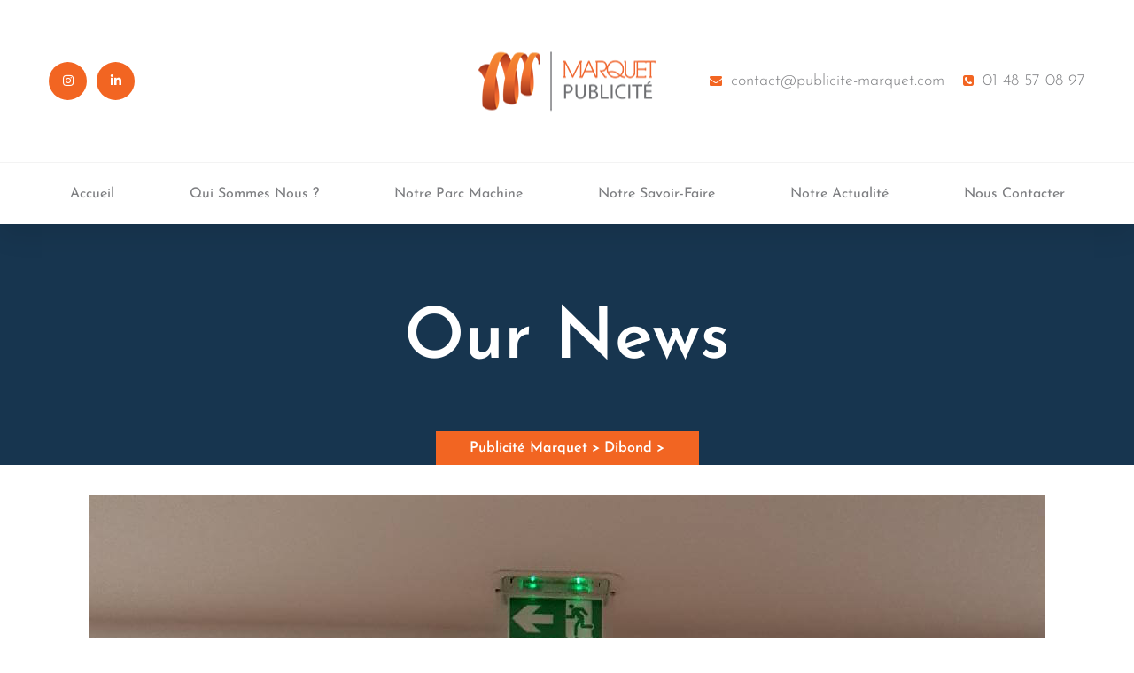

--- FILE ---
content_type: text/html; charset=UTF-8
request_url: https://www.publicite-marquet.com/portfolio/1515/
body_size: 14198
content:
<!doctype html>
<html lang="fr-FR"
                    xmlns:og="http://ogp.me/ns#"
                    xmlns:fb="http://www.facebook.com/2008/fbml">
<head>
	<meta charset="UTF-8">
	<meta name="viewport" content="width=device-width, initial-scale=1">
	<link rel="profile" href="https://gmpg.org/xfn/11">
	<title>Publicité Marquet</title>
<meta name='robots' content='max-image-preview:large' />
	<style>img:is([sizes="auto" i], [sizes^="auto," i]) { contain-intrinsic-size: 3000px 1500px }</style>
	<link rel='dns-prefetch' href='//www.publicite-marquet.com' />
<link rel='dns-prefetch' href='//fonts.googleapis.com' />
<link rel="alternate" type="application/rss+xml" title="Publicité Marquet &raquo; Flux" href="https://www.publicite-marquet.com/feed/" />
<link rel="alternate" type="application/rss+xml" title="Publicité Marquet &raquo; Flux des commentaires" href="https://www.publicite-marquet.com/comments/feed/" />
<meta property="description" content="Impression &amp; copie"/><meta property="google-site-verification" content="Impression &amp; copie"/><meta property="og:title" content=""/><meta property="og:site_name" content="Publicité Marquet"/><meta property="og:url" content="https://www.publicite-marquet.com/portfolio/1515/"/><meta property="og:description" content="Impression &amp; copie"/><meta property="og:type" content="article"/><link rel="image_src" href="https://www.publicite-marquet.com/wp-content/uploads/slider6/IMG_4432-150x150.jpeg" / ><meta property="og:image" content="https://www.publicite-marquet.com/wp-content/uploads/slider6/IMG_4432-150x150.jpeg"/><meta property="og:image:type" content="image/jpeg"/><meta property="og:image:width" content="150"/><meta property="og:image:height" content="150"/><meta name="twitter:card" content="summary"><meta name="twitter:url" content="https://www.publicite-marquet.com/portfolio/1515/"><meta name="twitter:title" content=""><meta name="twitter:description" content="Impression &amp; copie"><meta name="twitter:image" content="Impression &amp; copie"><meta name="twitter:image" content="https://www.publicite-marquet.com/wp-content/uploads/slider6/IMG_4432-150x150.jpeg"><script type="application/ld+json">{
    "@context": "http://schema.org",
    "@type": "Article",
    "headline": "",
    "mainEntityOfPage": {
        "@type": "WebPage",
        "@id": "https://www.publicite-marquet.com/portfolio/1515/"
    },
    "author": {
        "@type": "Person",
        "name": {
            "data": {
                "ID": "1",
                "user_login": "MarquetMel",
                "user_pass": "$P$B3DoyHZbkQd/mewXL25EYFOwZBmieS/",
                "user_nicename": "marquetmel",
                "user_email": "larry.tubiana@viiiiite.com",
                "user_url": "",
                "user_registered": "2020-06-25 12:36:23",
                "user_activation_key": "",
                "user_status": "0",
                "display_name": "MarquetMel"
            },
            "ID": 1,
            "caps": {
                "administrator": true
            },
            "cap_key": "wor7999_capabilities",
            "roles": [
                "administrator"
            ],
            "allcaps": {
                "switch_themes": true,
                "edit_themes": true,
                "activate_plugins": true,
                "edit_plugins": true,
                "edit_users": true,
                "edit_files": true,
                "manage_options": true,
                "moderate_comments": true,
                "manage_categories": true,
                "manage_links": true,
                "upload_files": true,
                "import": true,
                "unfiltered_html": true,
                "edit_posts": true,
                "edit_others_posts": true,
                "edit_published_posts": true,
                "publish_posts": true,
                "edit_pages": true,
                "read": true,
                "level_10": true,
                "level_9": true,
                "level_8": true,
                "level_7": true,
                "level_6": true,
                "level_5": true,
                "level_4": true,
                "level_3": true,
                "level_2": true,
                "level_1": true,
                "level_0": true,
                "edit_others_pages": true,
                "edit_published_pages": true,
                "publish_pages": true,
                "delete_pages": true,
                "delete_others_pages": true,
                "delete_published_pages": true,
                "delete_posts": true,
                "delete_others_posts": true,
                "delete_published_posts": true,
                "delete_private_posts": true,
                "edit_private_posts": true,
                "read_private_posts": true,
                "delete_private_pages": true,
                "edit_private_pages": true,
                "read_private_pages": true,
                "delete_users": true,
                "create_users": true,
                "unfiltered_upload": true,
                "edit_dashboard": true,
                "update_plugins": true,
                "delete_plugins": true,
                "install_plugins": true,
                "update_themes": true,
                "install_themes": true,
                "update_core": true,
                "list_users": true,
                "remove_users": true,
                "promote_users": true,
                "edit_theme_options": true,
                "delete_themes": true,
                "export": true,
                "manage_instagram_feed_options": true,
                "smartslider": true,
                "smartslider_config": true,
                "smartslider_edit": true,
                "smartslider_delete": true,
                "create_notes_elementor-pro": true,
                "edit_notes_elementor-pro": true,
                "delete_notes_elementor-pro": true,
                "read_notes_elementor-pro": true,
                "edit_others_notes_elementor-pro": true,
                "delete_others_notes_elementor-pro": true,
                "read_others_private_notes_elementor-pro": true,
                "rocket_manage_options": true,
                "rocket_purge_cache": true,
                "rocket_purge_posts": true,
                "rocket_purge_terms": true,
                "rocket_purge_users": true,
                "rocket_purge_opcache": true,
                "rocket_purge_cloudflare_cache": true,
                "rocket_purge_sucuri_cache": true,
                "rocket_preload_cache": true,
                "rocket_regenerate_critical_css": true,
                "rocket_remove_unused_css": true,
                "wf2fa_activate_2fa_self": true,
                "wf2fa_activate_2fa_others": true,
                "wf2fa_manage_settings": true,
                "edit_custom_css": true,
                "read_custom_css": true,
                "delete_custom_css": true,
                "edit_custom_csss": true,
                "edit_others_custom_csss": true,
                "publish_custom_csss": true,
                "delete_custom_csss": true,
                "delete_published_custom_csss": true,
                "delete_others_custom_csss": true,
                "edit_published_custom_csss": true,
                "bcn_manage_options": true,
                "administrator": true
            },
            "filter": null
        }
    },
    "publisher": {
        "@type": "Organization",
        "name": "Publicit\u00e9 Marquet",
        "logo": {
            "@type": "ImageObject",
            "url": "https://www.publicite-marquet.com/wp-content/uploads/slider6/IMG_4432-225x300.jpeg",
            "height": 300,
            "width": 225
        }
    },
    "image": {
        "@type": "ImageObject",
        "url": "https://www.publicite-marquet.com/wp-content/uploads/slider6/IMG_4432-150x150.jpeg",
        "height": 150,
        "width": 150
    },
    "datePublished": "2020-09-15",
    "dateModified": "2020-09-15",
    "description": "Impression &amp; copie",
    "articleBody": ""
}</script><script type="text/javascript">
/* <![CDATA[ */
window._wpemojiSettings = {"baseUrl":"https:\/\/s.w.org\/images\/core\/emoji\/16.0.1\/72x72\/","ext":".png","svgUrl":"https:\/\/s.w.org\/images\/core\/emoji\/16.0.1\/svg\/","svgExt":".svg","source":{"concatemoji":"https:\/\/www.publicite-marquet.com\/wp-includes\/js\/wp-emoji-release.min.js?ver=6.8.3"}};
/*! This file is auto-generated */
!function(s,n){var o,i,e;function c(e){try{var t={supportTests:e,timestamp:(new Date).valueOf()};sessionStorage.setItem(o,JSON.stringify(t))}catch(e){}}function p(e,t,n){e.clearRect(0,0,e.canvas.width,e.canvas.height),e.fillText(t,0,0);var t=new Uint32Array(e.getImageData(0,0,e.canvas.width,e.canvas.height).data),a=(e.clearRect(0,0,e.canvas.width,e.canvas.height),e.fillText(n,0,0),new Uint32Array(e.getImageData(0,0,e.canvas.width,e.canvas.height).data));return t.every(function(e,t){return e===a[t]})}function u(e,t){e.clearRect(0,0,e.canvas.width,e.canvas.height),e.fillText(t,0,0);for(var n=e.getImageData(16,16,1,1),a=0;a<n.data.length;a++)if(0!==n.data[a])return!1;return!0}function f(e,t,n,a){switch(t){case"flag":return n(e,"\ud83c\udff3\ufe0f\u200d\u26a7\ufe0f","\ud83c\udff3\ufe0f\u200b\u26a7\ufe0f")?!1:!n(e,"\ud83c\udde8\ud83c\uddf6","\ud83c\udde8\u200b\ud83c\uddf6")&&!n(e,"\ud83c\udff4\udb40\udc67\udb40\udc62\udb40\udc65\udb40\udc6e\udb40\udc67\udb40\udc7f","\ud83c\udff4\u200b\udb40\udc67\u200b\udb40\udc62\u200b\udb40\udc65\u200b\udb40\udc6e\u200b\udb40\udc67\u200b\udb40\udc7f");case"emoji":return!a(e,"\ud83e\udedf")}return!1}function g(e,t,n,a){var r="undefined"!=typeof WorkerGlobalScope&&self instanceof WorkerGlobalScope?new OffscreenCanvas(300,150):s.createElement("canvas"),o=r.getContext("2d",{willReadFrequently:!0}),i=(o.textBaseline="top",o.font="600 32px Arial",{});return e.forEach(function(e){i[e]=t(o,e,n,a)}),i}function t(e){var t=s.createElement("script");t.src=e,t.defer=!0,s.head.appendChild(t)}"undefined"!=typeof Promise&&(o="wpEmojiSettingsSupports",i=["flag","emoji"],n.supports={everything:!0,everythingExceptFlag:!0},e=new Promise(function(e){s.addEventListener("DOMContentLoaded",e,{once:!0})}),new Promise(function(t){var n=function(){try{var e=JSON.parse(sessionStorage.getItem(o));if("object"==typeof e&&"number"==typeof e.timestamp&&(new Date).valueOf()<e.timestamp+604800&&"object"==typeof e.supportTests)return e.supportTests}catch(e){}return null}();if(!n){if("undefined"!=typeof Worker&&"undefined"!=typeof OffscreenCanvas&&"undefined"!=typeof URL&&URL.createObjectURL&&"undefined"!=typeof Blob)try{var e="postMessage("+g.toString()+"("+[JSON.stringify(i),f.toString(),p.toString(),u.toString()].join(",")+"));",a=new Blob([e],{type:"text/javascript"}),r=new Worker(URL.createObjectURL(a),{name:"wpTestEmojiSupports"});return void(r.onmessage=function(e){c(n=e.data),r.terminate(),t(n)})}catch(e){}c(n=g(i,f,p,u))}t(n)}).then(function(e){for(var t in e)n.supports[t]=e[t],n.supports.everything=n.supports.everything&&n.supports[t],"flag"!==t&&(n.supports.everythingExceptFlag=n.supports.everythingExceptFlag&&n.supports[t]);n.supports.everythingExceptFlag=n.supports.everythingExceptFlag&&!n.supports.flag,n.DOMReady=!1,n.readyCallback=function(){n.DOMReady=!0}}).then(function(){return e}).then(function(){var e;n.supports.everything||(n.readyCallback(),(e=n.source||{}).concatemoji?t(e.concatemoji):e.wpemoji&&e.twemoji&&(t(e.twemoji),t(e.wpemoji)))}))}((window,document),window._wpemojiSettings);
/* ]]> */
</script>
<link rel='stylesheet' id='dexen-google-fonts-css' href='https://fonts.googleapis.com/css?family=Josefin+Sans:300,400,400i,600,600i,700,700i,800,800i%7CTitillium+Web:300,400,400i,600,600i,700,700i,800,800i&#038;subset=latin,cyrillic-ext,latin-ext,cyrillic,greek-ext,greek,vietnamese' type='text/css' media='all' />
<link rel='stylesheet' id='sbi_styles-css' href='https://www.publicite-marquet.com/wp-content/plugins/instagram-feed/css/sbi-styles.min.css?ver=6.9.1' type='text/css' media='all' />
<style id='wp-emoji-styles-inline-css' type='text/css'>

	img.wp-smiley, img.emoji {
		display: inline !important;
		border: none !important;
		box-shadow: none !important;
		height: 1em !important;
		width: 1em !important;
		margin: 0 0.07em !important;
		vertical-align: -0.1em !important;
		background: none !important;
		padding: 0 !important;
	}
</style>
<link rel='stylesheet' id='wp-block-library-css' href='https://www.publicite-marquet.com/wp-includes/css/dist/block-library/style.min.css?ver=6.8.3' type='text/css' media='all' />
<style id='classic-theme-styles-inline-css' type='text/css'>
/*! This file is auto-generated */
.wp-block-button__link{color:#fff;background-color:#32373c;border-radius:9999px;box-shadow:none;text-decoration:none;padding:calc(.667em + 2px) calc(1.333em + 2px);font-size:1.125em}.wp-block-file__button{background:#32373c;color:#fff;text-decoration:none}
</style>
<style id='global-styles-inline-css' type='text/css'>
:root{--wp--preset--aspect-ratio--square: 1;--wp--preset--aspect-ratio--4-3: 4/3;--wp--preset--aspect-ratio--3-4: 3/4;--wp--preset--aspect-ratio--3-2: 3/2;--wp--preset--aspect-ratio--2-3: 2/3;--wp--preset--aspect-ratio--16-9: 16/9;--wp--preset--aspect-ratio--9-16: 9/16;--wp--preset--color--black: #000000;--wp--preset--color--cyan-bluish-gray: #abb8c3;--wp--preset--color--white: #ffffff;--wp--preset--color--pale-pink: #f78da7;--wp--preset--color--vivid-red: #cf2e2e;--wp--preset--color--luminous-vivid-orange: #ff6900;--wp--preset--color--luminous-vivid-amber: #fcb900;--wp--preset--color--light-green-cyan: #7bdcb5;--wp--preset--color--vivid-green-cyan: #00d084;--wp--preset--color--pale-cyan-blue: #8ed1fc;--wp--preset--color--vivid-cyan-blue: #0693e3;--wp--preset--color--vivid-purple: #9b51e0;--wp--preset--gradient--vivid-cyan-blue-to-vivid-purple: linear-gradient(135deg,rgba(6,147,227,1) 0%,rgb(155,81,224) 100%);--wp--preset--gradient--light-green-cyan-to-vivid-green-cyan: linear-gradient(135deg,rgb(122,220,180) 0%,rgb(0,208,130) 100%);--wp--preset--gradient--luminous-vivid-amber-to-luminous-vivid-orange: linear-gradient(135deg,rgba(252,185,0,1) 0%,rgba(255,105,0,1) 100%);--wp--preset--gradient--luminous-vivid-orange-to-vivid-red: linear-gradient(135deg,rgba(255,105,0,1) 0%,rgb(207,46,46) 100%);--wp--preset--gradient--very-light-gray-to-cyan-bluish-gray: linear-gradient(135deg,rgb(238,238,238) 0%,rgb(169,184,195) 100%);--wp--preset--gradient--cool-to-warm-spectrum: linear-gradient(135deg,rgb(74,234,220) 0%,rgb(151,120,209) 20%,rgb(207,42,186) 40%,rgb(238,44,130) 60%,rgb(251,105,98) 80%,rgb(254,248,76) 100%);--wp--preset--gradient--blush-light-purple: linear-gradient(135deg,rgb(255,206,236) 0%,rgb(152,150,240) 100%);--wp--preset--gradient--blush-bordeaux: linear-gradient(135deg,rgb(254,205,165) 0%,rgb(254,45,45) 50%,rgb(107,0,62) 100%);--wp--preset--gradient--luminous-dusk: linear-gradient(135deg,rgb(255,203,112) 0%,rgb(199,81,192) 50%,rgb(65,88,208) 100%);--wp--preset--gradient--pale-ocean: linear-gradient(135deg,rgb(255,245,203) 0%,rgb(182,227,212) 50%,rgb(51,167,181) 100%);--wp--preset--gradient--electric-grass: linear-gradient(135deg,rgb(202,248,128) 0%,rgb(113,206,126) 100%);--wp--preset--gradient--midnight: linear-gradient(135deg,rgb(2,3,129) 0%,rgb(40,116,252) 100%);--wp--preset--font-size--small: 13px;--wp--preset--font-size--medium: 20px;--wp--preset--font-size--large: 36px;--wp--preset--font-size--x-large: 42px;--wp--preset--spacing--20: 0.44rem;--wp--preset--spacing--30: 0.67rem;--wp--preset--spacing--40: 1rem;--wp--preset--spacing--50: 1.5rem;--wp--preset--spacing--60: 2.25rem;--wp--preset--spacing--70: 3.38rem;--wp--preset--spacing--80: 5.06rem;--wp--preset--shadow--natural: 6px 6px 9px rgba(0, 0, 0, 0.2);--wp--preset--shadow--deep: 12px 12px 50px rgba(0, 0, 0, 0.4);--wp--preset--shadow--sharp: 6px 6px 0px rgba(0, 0, 0, 0.2);--wp--preset--shadow--outlined: 6px 6px 0px -3px rgba(255, 255, 255, 1), 6px 6px rgba(0, 0, 0, 1);--wp--preset--shadow--crisp: 6px 6px 0px rgba(0, 0, 0, 1);}:where(.is-layout-flex){gap: 0.5em;}:where(.is-layout-grid){gap: 0.5em;}body .is-layout-flex{display: flex;}.is-layout-flex{flex-wrap: wrap;align-items: center;}.is-layout-flex > :is(*, div){margin: 0;}body .is-layout-grid{display: grid;}.is-layout-grid > :is(*, div){margin: 0;}:where(.wp-block-columns.is-layout-flex){gap: 2em;}:where(.wp-block-columns.is-layout-grid){gap: 2em;}:where(.wp-block-post-template.is-layout-flex){gap: 1.25em;}:where(.wp-block-post-template.is-layout-grid){gap: 1.25em;}.has-black-color{color: var(--wp--preset--color--black) !important;}.has-cyan-bluish-gray-color{color: var(--wp--preset--color--cyan-bluish-gray) !important;}.has-white-color{color: var(--wp--preset--color--white) !important;}.has-pale-pink-color{color: var(--wp--preset--color--pale-pink) !important;}.has-vivid-red-color{color: var(--wp--preset--color--vivid-red) !important;}.has-luminous-vivid-orange-color{color: var(--wp--preset--color--luminous-vivid-orange) !important;}.has-luminous-vivid-amber-color{color: var(--wp--preset--color--luminous-vivid-amber) !important;}.has-light-green-cyan-color{color: var(--wp--preset--color--light-green-cyan) !important;}.has-vivid-green-cyan-color{color: var(--wp--preset--color--vivid-green-cyan) !important;}.has-pale-cyan-blue-color{color: var(--wp--preset--color--pale-cyan-blue) !important;}.has-vivid-cyan-blue-color{color: var(--wp--preset--color--vivid-cyan-blue) !important;}.has-vivid-purple-color{color: var(--wp--preset--color--vivid-purple) !important;}.has-black-background-color{background-color: var(--wp--preset--color--black) !important;}.has-cyan-bluish-gray-background-color{background-color: var(--wp--preset--color--cyan-bluish-gray) !important;}.has-white-background-color{background-color: var(--wp--preset--color--white) !important;}.has-pale-pink-background-color{background-color: var(--wp--preset--color--pale-pink) !important;}.has-vivid-red-background-color{background-color: var(--wp--preset--color--vivid-red) !important;}.has-luminous-vivid-orange-background-color{background-color: var(--wp--preset--color--luminous-vivid-orange) !important;}.has-luminous-vivid-amber-background-color{background-color: var(--wp--preset--color--luminous-vivid-amber) !important;}.has-light-green-cyan-background-color{background-color: var(--wp--preset--color--light-green-cyan) !important;}.has-vivid-green-cyan-background-color{background-color: var(--wp--preset--color--vivid-green-cyan) !important;}.has-pale-cyan-blue-background-color{background-color: var(--wp--preset--color--pale-cyan-blue) !important;}.has-vivid-cyan-blue-background-color{background-color: var(--wp--preset--color--vivid-cyan-blue) !important;}.has-vivid-purple-background-color{background-color: var(--wp--preset--color--vivid-purple) !important;}.has-black-border-color{border-color: var(--wp--preset--color--black) !important;}.has-cyan-bluish-gray-border-color{border-color: var(--wp--preset--color--cyan-bluish-gray) !important;}.has-white-border-color{border-color: var(--wp--preset--color--white) !important;}.has-pale-pink-border-color{border-color: var(--wp--preset--color--pale-pink) !important;}.has-vivid-red-border-color{border-color: var(--wp--preset--color--vivid-red) !important;}.has-luminous-vivid-orange-border-color{border-color: var(--wp--preset--color--luminous-vivid-orange) !important;}.has-luminous-vivid-amber-border-color{border-color: var(--wp--preset--color--luminous-vivid-amber) !important;}.has-light-green-cyan-border-color{border-color: var(--wp--preset--color--light-green-cyan) !important;}.has-vivid-green-cyan-border-color{border-color: var(--wp--preset--color--vivid-green-cyan) !important;}.has-pale-cyan-blue-border-color{border-color: var(--wp--preset--color--pale-cyan-blue) !important;}.has-vivid-cyan-blue-border-color{border-color: var(--wp--preset--color--vivid-cyan-blue) !important;}.has-vivid-purple-border-color{border-color: var(--wp--preset--color--vivid-purple) !important;}.has-vivid-cyan-blue-to-vivid-purple-gradient-background{background: var(--wp--preset--gradient--vivid-cyan-blue-to-vivid-purple) !important;}.has-light-green-cyan-to-vivid-green-cyan-gradient-background{background: var(--wp--preset--gradient--light-green-cyan-to-vivid-green-cyan) !important;}.has-luminous-vivid-amber-to-luminous-vivid-orange-gradient-background{background: var(--wp--preset--gradient--luminous-vivid-amber-to-luminous-vivid-orange) !important;}.has-luminous-vivid-orange-to-vivid-red-gradient-background{background: var(--wp--preset--gradient--luminous-vivid-orange-to-vivid-red) !important;}.has-very-light-gray-to-cyan-bluish-gray-gradient-background{background: var(--wp--preset--gradient--very-light-gray-to-cyan-bluish-gray) !important;}.has-cool-to-warm-spectrum-gradient-background{background: var(--wp--preset--gradient--cool-to-warm-spectrum) !important;}.has-blush-light-purple-gradient-background{background: var(--wp--preset--gradient--blush-light-purple) !important;}.has-blush-bordeaux-gradient-background{background: var(--wp--preset--gradient--blush-bordeaux) !important;}.has-luminous-dusk-gradient-background{background: var(--wp--preset--gradient--luminous-dusk) !important;}.has-pale-ocean-gradient-background{background: var(--wp--preset--gradient--pale-ocean) !important;}.has-electric-grass-gradient-background{background: var(--wp--preset--gradient--electric-grass) !important;}.has-midnight-gradient-background{background: var(--wp--preset--gradient--midnight) !important;}.has-small-font-size{font-size: var(--wp--preset--font-size--small) !important;}.has-medium-font-size{font-size: var(--wp--preset--font-size--medium) !important;}.has-large-font-size{font-size: var(--wp--preset--font-size--large) !important;}.has-x-large-font-size{font-size: var(--wp--preset--font-size--x-large) !important;}
:where(.wp-block-post-template.is-layout-flex){gap: 1.25em;}:where(.wp-block-post-template.is-layout-grid){gap: 1.25em;}
:where(.wp-block-columns.is-layout-flex){gap: 2em;}:where(.wp-block-columns.is-layout-grid){gap: 2em;}
:root :where(.wp-block-pullquote){font-size: 1.5em;line-height: 1.6;}
</style>
<link rel='stylesheet' id='contact-form-7-css' href='https://www.publicite-marquet.com/wp-content/plugins/contact-form-7/includes/css/styles.css?ver=6.1.3' type='text/css' media='all' />
<link rel='stylesheet' id='pfp-css' href='https://www.publicite-marquet.com/wp-content/plugins/tpl-portfolio-pro/assets/css/tlpportfolio.css?ver=2.9.0' type='text/css' media='all' />
<link rel='stylesheet' id='pfp-fontawsome-css' href='https://www.publicite-marquet.com/wp-content/plugins/tpl-portfolio-pro/assets/vendor/font-awesome/css/font-awesome.min.css?ver=2.9.0' type='text/css' media='all' />
<link rel='stylesheet' id='pfp-flex-slider-css' href='https://www.publicite-marquet.com/wp-content/plugins/tpl-portfolio-pro/assets/vendor/FlexSlider/flexslider.css?ver=2.9.0' type='text/css' media='all' />
<link rel='stylesheet' id='bootstrap-css' href='https://www.publicite-marquet.com/wp-content/themes/dexen/assets/css/bootstrap.css?ver=1' type='text/css' media='all' />
<link rel='stylesheet' id='animate-css' href='https://www.publicite-marquet.com/wp-content/themes/dexen/assets/css/animate.css?ver=1' type='text/css' media='all' />
<link rel='stylesheet' id='fontawesome-css' href='https://www.publicite-marquet.com/wp-content/themes/dexen/assets/css/font-awesome.min.css?ver=1' type='text/css' media='all' />
<link rel='stylesheet' id='owl-carousel-css' href='https://www.publicite-marquet.com/wp-content/themes/dexen/assets/css/owl.carousel.css?ver=1' type='text/css' media='all' />
<link rel='stylesheet' id='owl-theme-default-css' href='https://www.publicite-marquet.com/wp-content/themes/dexen/assets/css/owl.theme.default.min.css?ver=1' type='text/css' media='all' />
<link rel='stylesheet' id='hover-css' href='https://www.publicite-marquet.com/wp-content/themes/dexen/assets/css/hover.min.css?ver=1' type='text/css' media='all' />
<link rel='stylesheet' id='bootstrap-select-css' href='https://www.publicite-marquet.com/wp-content/themes/dexen/assets/css/bootstrap-select.min.css?ver=1' type='text/css' media='all' />
<link rel='stylesheet' id='swiper-css' href='https://www.publicite-marquet.com/wp-content/plugins/elementor/assets/lib/swiper/v8/css/swiper.min.css?ver=8.4.5' type='text/css' media='all' />
<link rel='stylesheet' id='dexen-icon-css' href='https://www.publicite-marquet.com/wp-content/themes/dexen/assets/css//dexen-icon/style.css?ver=1' type='text/css' media='all' />
<link rel='stylesheet' id='dexen-style-css' href='https://www.publicite-marquet.com/wp-content/themes/dexen/style.css?ver=1769920215' type='text/css' media='all' />
<style id='dexen-style-inline-css' type='text/css'>
    .preloader {
        background-image: url(https://www.publicite-marquet.com/wp-content/uploads/2021/07/preloader.gif);
    }
      .site-footer:before {
          background-image: url();
      }
 


</style>
<link rel='stylesheet' id='dexen-theme-default-css' href='https://www.publicite-marquet.com/wp-content/themes/dexen/assets/css/theme-default/theme-default.css?ver=1' type='text/css' media='all' />
<link rel='stylesheet' id='dexen-responsive-css' href='https://www.publicite-marquet.com/wp-content/themes/dexen/assets/css/responsive.css?ver=1' type='text/css' media='all' />
<!--n2css--><!--n2js--><script type="text/javascript" src="https://www.publicite-marquet.com/wp-includes/js/jquery/jquery.min.js?ver=3.7.1" id="jquery-core-js"></script>
<script type="text/javascript" src="https://www.publicite-marquet.com/wp-includes/js/jquery/jquery-migrate.min.js?ver=3.4.1" id="jquery-migrate-js"></script>
<link rel="https://api.w.org/" href="https://www.publicite-marquet.com/wp-json/" /><link rel="EditURI" type="application/rsd+xml" title="RSD" href="https://www.publicite-marquet.com/xmlrpc.php?rsd" />
<meta name="generator" content="WordPress 6.8.3" />
<link rel="canonical" href="https://www.publicite-marquet.com/portfolio/1515/" />
<link rel='shortlink' href='https://www.publicite-marquet.com/?p=1515' />
<link rel="alternate" title="oEmbed (JSON)" type="application/json+oembed" href="https://www.publicite-marquet.com/wp-json/oembed/1.0/embed?url=https%3A%2F%2Fwww.publicite-marquet.com%2Fportfolio%2F1515%2F" />
<link rel="alternate" title="oEmbed (XML)" type="text/xml+oembed" href="https://www.publicite-marquet.com/wp-json/oembed/1.0/embed?url=https%3A%2F%2Fwww.publicite-marquet.com%2Fportfolio%2F1515%2F&#038;format=xml" />
<meta name="generator" content="Redux 4.5.8" /><meta name="generator" content="Elementor 3.32.5; features: additional_custom_breakpoints; settings: css_print_method-external, google_font-enabled, font_display-auto">
<style type="text/css">.recentcomments a{display:inline !important;padding:0 !important;margin:0 !important;}</style>			<style>
				.e-con.e-parent:nth-of-type(n+4):not(.e-lazyloaded):not(.e-no-lazyload),
				.e-con.e-parent:nth-of-type(n+4):not(.e-lazyloaded):not(.e-no-lazyload) * {
					background-image: none !important;
				}
				@media screen and (max-height: 1024px) {
					.e-con.e-parent:nth-of-type(n+3):not(.e-lazyloaded):not(.e-no-lazyload),
					.e-con.e-parent:nth-of-type(n+3):not(.e-lazyloaded):not(.e-no-lazyload) * {
						background-image: none !important;
					}
				}
				@media screen and (max-height: 640px) {
					.e-con.e-parent:nth-of-type(n+2):not(.e-lazyloaded):not(.e-no-lazyload),
					.e-con.e-parent:nth-of-type(n+2):not(.e-lazyloaded):not(.e-no-lazyload) * {
						background-image: none !important;
					}
				}
			</style>
			<link rel="icon" href="https://www.publicite-marquet.com/wp-content/uploads/2020/06/cropped-Logo-2-32x32.png" sizes="32x32" />
<link rel="icon" href="https://www.publicite-marquet.com/wp-content/uploads/2020/06/cropped-Logo-2-192x192.png" sizes="192x192" />
<link rel="apple-touch-icon" href="https://www.publicite-marquet.com/wp-content/uploads/2020/06/cropped-Logo-2-180x180.png" />
<meta name="msapplication-TileImage" content="https://www.publicite-marquet.com/wp-content/uploads/2020/06/cropped-Logo-2-270x270.png" />
		<style type="text/css" id="wp-custom-css">
			*{font-family: josefin sans;}
header .navbar a{ font-family: josefin sans!important;}
.right-block a{font-family: josefin sans!important;}
/* police Avenir */
.avenir{font-family: Avenir;}
/* icone header */
.site-header.header-one .header-navigation ul.navigation-box>li>a{
	font-family: Avenir;
	font-weight: 400;
}
.site-header.header-one .top-bar .right-block a{
	font-family: Avenir;
	font-weight: 300;
}
/* icone header */
.site-header.header-one .top-bar .right-block a i{
	color: #F26522
}
/* réseaux sociaux header */
.site-header.header-one .top-bar .social-block a{
	background-color: #F26522;
}
.site-header.header-one .top-bar .social-block a:hover{
	background-color: #18364e;
}
/* bloc service */
.service-three__title, .service-three__text{
	font-family: Avenir;
}
.service-three__text{
	font-size: 17px!important;
}
.comment-reply-title, .block-title__title{
	line-height:10px;
}
@media (min-width: 992px){
.bloc-service .col-lg-4 {
    -ms-flex: 0 0 50%;
    flex: 0 0 50%;
    max-width: 50%;
}
}
.service-three__text-block {
	background-color: #F26522;
	color:white;
}
.service-three__text{
	color:white;
}
.text-petit{
	font-weight: 100;
}
.service-three__text{
	font-size: 18px;
}
.service-three__text-block{
	padding-right: 10px;
	padding-left: 10px;
}
/* texte ils nous font confiance */
.font-avenir > .elementor-widget-container > h2{
	font-family: Avenir;
	text-transform: uppercase;
}
/* FOOTER */
a.white{
	color: white!important;
	font-weight: 600!important;
}
i{
	color:#F26522;
}
p{
	color: white!important;
	font-weight: 400!imprtant;
}
.footer-widget .social-block{
display: none;
}
.footer-widget p{
	font-weight: 500;
}
.bottom-footer .inner-container p{
	font-family: avenir;
}
.site-footer:before{
		display: none;
	}

/* Couleurs du site */
:root{
  --thm-base-color: #F26522;
	--thm-base-color-rgb: #F26522;
	--thm-primary-color: #F26522;
	--thm-primary-color-rgb: #F26522;
}
/* Page notre savoir-faire*/
.project-style-one__category{
	    font-size: 26px;
}
.project-style-one__title{
	font-size: 18px;
	font-weight: 400;
	font-family: josefin sans;
}

/* Page Impression*/
.elementor-button.elementor-size-md{
	border-radius: 0px;
}

/* Toutes les pages - bandeau Titre*/
.inner-banner__title{
	font-weight: 600;
	font-family: josefin sans;
}
	.sec-pad{padding: 0}

/* Portfolio */
.tlp-content-holder{
	display: none;
}
.tlp-portfolio .isotope1 .tlp-overlay{
	background-color: #17354fc4;
}
.tlp-portfolio button{
	background-color: #F26522;
	color:white;
	border-radius: 0px;
	padding: 5px 20px 5px 20px;
}
.tlp-portfolio button:hover{
	background-color: #17354f;
}
.tlp-portfolio button.selected{
	background-color: #17354f;
	color:white;
}


/*Hover des images projet*/
.project-style-one__image-block:before{ 
		display: none!important;
	}

/*Responsive*/
@media (max-width: 991px){
	.site-header.header-one .header-navigation .container .menu-toggler{
		color: #f26523;
	}
	.col-lg-4{
		width: 50%;
		float: left;
}
	.project-style-one__category{
		font-size: 20px;
		padding: 0 10px;
	}
	.project-style-one__title{
		font-size: 12px;
	}
	.project-style-one__text-block{
		min-height: 110px;
		padding: 20px 0;
	}
	.titre-contact{
		font-size: 35px!important;
		line-height: 35px!important;
		padding: 0 10px;
		text-align: center;
	}
	.text-contact{
		font-size: 14px!important;
	}
	.contact-block-one__form{
		margin-bottom: 0px;
	}
	.contact-block-one__form input {
		font-size: 14px;
		height: 30px;
	}
	.contact-block-one__form textarea{
		font-size: 14px;
		height: 100px;
	}
	input.wpcf7-form-control.wpcf7-submit{
		font-size: 14px;
		min-width: 160px;
    max-width: 140px;
    height: 40px;
    line-height: 40px;
    text-align: center;
	}
	.footer-widget .widget-title{
		margin-bottom: 15px;
	}
	.footer-widget .widget-title h3{
		font-size: 16px!important;
	}
	.footer-widget.contact-widget p+p{
		margin-top: 14px;
	}
	.contact-widget p{
		font-size: 9px!important;
		line-height:4px!important;
	}
	.footer-widget ul.link-list li a{
		font-size: 10px!important;
	}
	.footer-widget ul.link-list li+li{
		margin: 0;
		line-height: 18px;
	}
	.footer-widget p{
		font-size: 10px;
		line-height: 18px;
	}
	.social-block{
		margin-top: 15px!important;
	}
	.footer-mdl .elementor-row{
		padding: 20px 0; 
	}
	.site-footer .footer-widget{
		margin-bottom: 0px
	}
	.inner-container{
		padding: 20px 0!important
	}
	.inner-container p{
		font-size: 10px!important;
	}
	.upper-footer img{
		width: 40%;
	}
	.upper-footer .content-block .menu-link{
		margin-top: 10px;
	}
	.upper-footer .subscribe-form input{
		height: 30px;
		font-size: 12px;
	}
	input.wpcf7-form-control.wpcf7-submit{
		line-height: 30px;
	}
	.site-footer .upper-footer .subscribe-form{
		margin-top: 0;
	}
	input.wpcf7-form-control.wpcf7-submit{
		margin-top: -20px;
	}
	.site-footer .upper-footer{
		padding: 50px 0 35px 0;
	}
	.site-header.header-one .top-bar .right-block, .header__social-block{
		display: none;
	}
	.site-header .top-bar{
		padding: 0!important;
	}
	.logo-block img{
		width: 150px!important;
	}
	.site-header.header-one .header-navigation .container{
		padding:  0 10px;
	}
	.menu-toggler{
		margin-top: -60px!important;
	}
	.site-header.header-one .top-bar{
		border-bottom: 0;
	}
	.header-navigation .container .menu-toggler{
		margin: 25px 0;
	}
	.header-navigation .container .menu-toggler{
		margin: 0;
	}
	.header-navigation .main-navigation{
		background: #17354f;
	}
	.site-header.header-one .header-navigation ul.navigation-box>li>a{
		color: white;
		font-size: 15px;
		padding: 5px 10px!important;
	}
	
	/*Responsive Accueil*/
	.cta-four__btn{
		font-size: 14px;
		height: 50px;
		line-height: 12px;
	}
	.block-title p.block-title__tag-line span {
		font-size: 20px!important;
		line-height: 26px!important;
	}
	.block-title__title span{
		font-size: 14px!important;
		line-height: 16px!important;
	}
	.service-three__title{
		font-size: 16px;
	}
	.service-three__text, .text-petit {
		font-size: 12px!important;
		line-height: 16px!important;
	}
	.service-three__text-block{
		padding: 20px 10px;
		height: 210px;
		max-height: 210px;
	}
	.service-three{
		padding-top: 10px!important;
		padding-bottom: 0px!important;
	}
	.elementor-element-6b55d46 .service-three .container .row .col-lg-4{
		height: 290px;
	}
	.slide-one{
		padding: 40px 20px!important;
	}
	.slide-one .tag-line{
		font-size: 15px;
		line-height: 15px;
	}
	.slide-one .banner-title{
		font-size: 24px;
	}
	.banner-style-two p{
		font-size: 14px;
		margin-top: 20px;
	}
	.main-banner-wrapper .carousel-btn-block, .owl-dots{
		bottom:15px!important;
	}
	.main-banner-wrapper .carousel-btn-block .carousel-btn{
		height: 40px;
		width: 40px;
	}
	.main-banner-wrapper .carousel-btn-block .carousel-btn i{
		line-height: 38px;
	}
	.dexen-icon-music-player-play{
		font-size: 10px;
	}
}

@media (max-width: 1199px){
br {
    display: inline-block!important;
}
}		</style>
		</head>
<body class="wp-singular portfolio-template-default single single-portfolio postid-1515 wp-custom-logo wp-theme-dexen elementor-default elementor-kit-714">
		<div class="page-wrapper">
		    	 <div class="preloader"></div>
        <header class="site-header header-one ">
            <div class="top-bar">
                <div class="container">
                                        <div class="social-block social-font-wesome-problem">
                        <a href="https://www.instagram.com/publicitemarquet/" target="_blank"><i class="fab fa-instagram"></i></a>
<a href="https://www.linkedin.com/company/publicit%C3%A9-marquet/?originalSubdomain=fr" target="_blank"><i class="fab fa-linkedin-in"></i></a>                    </div><!-- /.social-block -->
                                        <div class="logo-block">
    <a href="https://www.publicite-marquet.com/" class="custom-logo-link" rel="home"><img width="200" height="67" src="https://www.publicite-marquet.com/wp-content/uploads/2020/07/cropped-Logo-marquet.png" class="custom-logo" alt="Publicité Marquet" decoding="async" /></a>  
</div>                                        <div class="right-block">
                        <a href="mailto:contact@publicite-marquet.com?Subject=Hello%20again"><i class="fa fa-envelope"></i>contact@publicite-marquet.com</a>
            <a href="tel:+33148570897"><i class="fa fa-phone-square"></i>01 48 57 08 97</a>                    </div><!-- /.right-block -->
                                    </div><!-- /.container -->
            </div><!-- /.top-bar -->
            <nav class="navbar navbar-expand-lg navbar-light header-navigation stricky">
                <div class="container clearfix">
                    <!-- Brand and toggle get grouped for better mobile display -->
                    <div class="logo-box clearfix">
                        <button class="menu-toggler" data-target="#main-nav-bar">
                            <span class="fa fa-bars"></span>
                        </button>
                    </div><!-- /.logo-box -->
                    <div class="main-navigation" id="main-nav-bar">
        <ul id="menu-menu-principal" class="navigation-box"><li id="menu-item-770" class="menu-item menu-item-type-post_type menu-item-object-page menu-item-home menu-item-770"><a href="https://www.publicite-marquet.com/">Accueil</a></li>
<li id="menu-item-2174" class="menu-item menu-item-type-post_type menu-item-object-page menu-item-2174"><a href="https://www.publicite-marquet.com/qui-sommes-nous/">Qui sommes nous ?</a></li>
<li id="menu-item-768" class="menu-item menu-item-type-post_type menu-item-object-page menu-item-768"><a href="https://www.publicite-marquet.com/notre-parc-machine/">Notre Parc Machine</a></li>
<li id="menu-item-767" class="menu-item menu-item-type-post_type menu-item-object-page menu-item-767"><a href="https://www.publicite-marquet.com/notre-savoir-faire/">Notre Savoir-Faire</a></li>
<li id="menu-item-766" class="menu-item menu-item-type-post_type menu-item-object-page menu-item-766"><a href="https://www.publicite-marquet.com/notre-actualite/">Notre Actualité</a></li>
<li id="menu-item-765" class="menu-item menu-item-type-post_type menu-item-object-page menu-item-765"><a href="https://www.publicite-marquet.com/nous-contacter/">Nous Contacter</a></li>
</ul>    </div><!-- /.navbar-collapse -->                    <!-- Collect the nav links, forms, and other content for toggling -->
                                        <div class="right-side-box">
                        <div class="header__social-block">
                            <a href="https://www.instagram.com/publicitemarquet/" target="_blank"><i class="fab fa-instagram"></i></a>
<a href="https://www.linkedin.com/company/publicit%C3%A9-marquet/?originalSubdomain=fr" target="_blank"><i class="fab fa-linkedin-in"></i></a>                        </div><!-- /.social-block -->
                    </div><!-- /.right-side-box -->
                                    </div>
                <!-- /.container -->
            </nav>
        </header><!-- /.site-header header-one -->
<div class="inner-banner thm-black-bg text-center">
    <div class="container">
        <h2 class="inner-banner__title">

            Our News        </h2>
                <div class="thm-breadcrumb">
            <!-- Breadcrumb NavXT 7.4.1 -->
<span property="itemListElement" typeof="ListItem"><a property="item" typeof="WebPage" title="Go to Publicité Marquet." href="https://www.publicite-marquet.com" class="home" ><span property="name">Publicité Marquet</span></a><meta property="position" content="1"></span> &gt; <span property="itemListElement" typeof="ListItem"><a property="item" typeof="WebPage" title="Go to the Dibond Category archives." href="https://www.publicite-marquet.com/portfolio-category/dibond/" class="taxonomy portfolio-category" ><span property="name">Dibond</span></a><meta property="position" content="2"></span> &gt; <span property="itemListElement" typeof="ListItem"><span property="name" class="post post-portfolio current-item"></span><meta property="url" content="https://www.publicite-marquet.com/portfolio/1515/"><meta property="position" content="3"></span>        </div><!-- /.breadcrumb -->
                    </div><!-- /.container -->
</div>

	<div id="pfp-content" class="col-full pfp-portfolio-detail pfp-container">
		<div class="pfp-row">
			<article id="post-1515" class="pfp-single-portfolio-detail post-1515 portfolio type-portfolio status-publish has-post-thumbnail hentry portfolio-category-dibond portfolio-tag-volume">
				<div class="pfp-col-lg-12 pfp-col-md-12 pfp-col-sm-12 pfp-col-xs-12 ">
					<h2 class="portfolio-title"></h2><div id="pfp-gallery-wrapper" data-title="Loading ..." class="pfp-pre-loader"><div id='slider' class='flexslider'><ul class='slides'><li class='pfp-slide'><img fetchpriority="high" width="1080" height="1440" src="https://www.publicite-marquet.com/wp-content/uploads/slider6/IMG_4432.jpeg" class="attachment-full size-full" alt="" decoding="async" srcset="https://www.publicite-marquet.com/wp-content/uploads/slider6/IMG_4432.jpeg 1080w, https://www.publicite-marquet.com/wp-content/uploads/slider6/IMG_4432-225x300.jpeg 225w, https://www.publicite-marquet.com/wp-content/uploads/slider6/IMG_4432-768x1024.jpeg 768w" sizes="(max-width: 1080px) 100vw, 1080px" /></li></ul></div><div id='carousel' class='flexslider'><ul class='slides'><li class='pfp-slide-thumb'><img width="150" height="150" src="https://www.publicite-marquet.com/wp-content/uploads/slider6/IMG_4432-150x150.jpeg" class="attachment-thumbnail size-thumbnail" alt="" decoding="async" /></li></ul></div></div>				</div>
				<div class="portfolio-detail-desc pfp-col-lg-12 pfp-col-md-12 pfp-col-sm-12 pfp-col-xs-12 padding0">
					<div class="pfp-col-lg-8 pfp-col-md-8 pfp-col-sm-6 pfp-col-xs-12 ">
						<div class="portfolio-details"></div><div class='single-portfolio-share'>
                        <div class='fb-share'>
                            <div class='fb-share-button' data-href='https://www.publicite-marquet.com/portfolio/1515/' data-layout='button_count'></div>
                        </div>
                        <div class='twitter-share'>
                            <a href='https://www.publicite-marquet.com/portfolio/1515/' class='twitter-share-button'{count} data-url='https://about.twitter.com/resources/buttons#tweet'>Tweet</a>
                        </div>
                        <div class='googleplus-share'>
                            <div class='g-plusone'></div>
                        </div>
                        <div class='linkedin-share'>
                            <script type='IN/Share' data-counter='right'></script>
                        </div>
                        <div class='linkedin-share'>
                            <a data-pin-do='buttonPin' data-pin-count='beside' href='https://www.pinterest.com/pin/create/button/?url=https%3A%2F%2Fwww.flickr.com%2Fphotos%2Fkentbrew%2F6851755809%2F&media=https%3A%2F%2Ffarm8.staticflickr.com%2F7027%2F6851755809_df5b2051c9_z.jpg&description=Next%20stop%3A%20Pinterest'><img src='//assets.pinterest.com/images/pidgets/pinit_fg_en_rect_gray_20.png' /></a>
                        </div>
                   </div><div id="fb-root"></div>
            <script>(function(d, s, id) {
                var js, fjs = d.getElementsByTagName(s)[0];
                    if (d.getElementById(id)) return;
                    js = d.createElement(s); js.id = id;
                    js.src = "//connect.facebook.net/en_US/sdk.js#xfbml=1&version=v2.5";
                    fjs.parentNode.insertBefore(js, fjs);
                }(document, "script", "facebook-jssdk"));</script><script>!function(d,s,id){var js,fjs=d.getElementsByTagName(s)[0],p=/^http:/.test(d.location)?'http':'https';if(!d.getElementById(id)){js=d.createElement(s);js.id=id;js.src=p+'://platform.twitter.com/widgets.js';fjs.parentNode.insertBefore(js,fjs);}}(document, 'script', 'twitter-wjs');</script>
            <script>window.___gcfg = { lang: 'en-US', parsetags: 'onload', };</script><script src='https://apis.google.com/js/platform.js' async defer></script><script src="//platform.linkedin.com/in.js" type="text/javascript"> lang: en_US</script><script async defer src="//assets.pinterest.com/js/pinit.js"></script>					</div>
					<div class="pfp-col-lg-4 pfp-col-md-4 pfp-col-sm-6 pfp-col-xs-12">
						<div class="others-info">
							<ul class="single-item-meta"><li class="categories">Categories: Dibond</li><li class="tags">Tags: Volume</li></ul>						</div>
					</div>
				</div>
							</article>
		</div>
	</div>
<footer class="site-footer">
    		<div data-elementor-type="section" data-elementor-id="629" class="elementor elementor-629" data-elementor-post-type="elementor_library">
					<section class="elementor-section elementor-top-section elementor-element elementor-element-461dafe elementor-section-boxed elementor-section-height-default elementor-section-height-default" data-id="461dafe" data-element_type="section" data-settings="{&quot;background_background&quot;:&quot;classic&quot;}">
						<div class="elementor-container elementor-column-gap-default">
					<div class="elementor-column elementor-col-50 elementor-top-column elementor-element elementor-element-3d4c076" data-id="3d4c076" data-element_type="column">
			<div class="elementor-widget-wrap elementor-element-populated">
						<div class="elementor-element elementor-element-9bed9ba elementor-widget elementor-widget-theme-site-logo elementor-widget-image" data-id="9bed9ba" data-element_type="widget" data-widget_type="theme-site-logo.default">
				<div class="elementor-widget-container">
											<a href="https://www.publicite-marquet.com">
			<img width="200" height="67" src="https://www.publicite-marquet.com/wp-content/uploads/2020/07/cropped-Logo-marquet.png" class="attachment-full size-full wp-image-977" alt="" />				</a>
											</div>
				</div>
					</div>
		</div>
				<div class="elementor-column elementor-col-50 elementor-top-column elementor-element elementor-element-5f20059" data-id="5f20059" data-element_type="column">
			<div class="elementor-widget-wrap elementor-element-populated">
						<div class="elementor-element elementor-element-dc332ee elementor-button-align-stretch elementor-widget elementor-widget-form" data-id="dc332ee" data-element_type="widget" data-settings="{&quot;button_width&quot;:&quot;30&quot;,&quot;step_next_label&quot;:&quot;Suivant&quot;,&quot;step_previous_label&quot;:&quot;Pr\u00e9c\u00e9dent&quot;,&quot;step_type&quot;:&quot;number_text&quot;,&quot;step_icon_shape&quot;:&quot;circle&quot;}" data-widget_type="form.default">
				<div class="elementor-widget-container">
							<form class="elementor-form" method="post" name="Inscription à la Newsletter" aria-label="Inscription à la Newsletter">
			<input type="hidden" name="post_id" value="629"/>
			<input type="hidden" name="form_id" value="dc332ee"/>
			<input type="hidden" name="referer_title" value="" />

							<input type="hidden" name="queried_id" value="2009"/>
			
			<div class="elementor-form-fields-wrapper elementor-labels-">
								<div class="elementor-field-type-email elementor-field-group elementor-column elementor-field-group-email elementor-col-70 elementor-field-required">
												<label for="form-field-email" class="elementor-field-label elementor-screen-only">
								E-mail							</label>
														<input size="1" type="email" name="form_fields[email]" id="form-field-email" class="elementor-field elementor-size-lg  elementor-field-textual" placeholder="Entrez votre adresse email" required="required">
											</div>
								<div class="elementor-field-group elementor-column elementor-field-type-submit elementor-col-30 e-form__buttons">
					<button class="elementor-button elementor-size-sm" type="submit">
						<span class="elementor-button-content-wrapper">
																						<span class="elementor-button-text">S'inscrire</span>
													</span>
					</button>
				</div>
			</div>
		</form>
						</div>
				</div>
					</div>
		</div>
					</div>
		</section>
				</div>
				<div data-elementor-type="section" data-elementor-id="460" class="elementor elementor-460" data-elementor-post-type="elementor_library">
					<section class="elementor-section elementor-top-section elementor-element elementor-element-a91eea8 footer-mdl elementor-section-boxed elementor-section-height-default elementor-section-height-default" data-id="a91eea8" data-element_type="section" data-settings="{&quot;background_background&quot;:&quot;classic&quot;}">
						<div class="elementor-container elementor-column-gap-default">
					<div class="elementor-column elementor-col-25 elementor-top-column elementor-element elementor-element-1659e22" data-id="1659e22" data-element_type="column">
			<div class="elementor-widget-wrap elementor-element-populated">
						<div class="elementor-element elementor-element-1cef8be avenir elementor-widget elementor-widget-text-editor" data-id="1cef8be" data-element_type="widget" data-widget_type="text-editor.default">
				<div class="elementor-widget-container">
									<div class="footer-widget"><div class="widget-title"><h3>Instagram</h3></div><p>
<div id="sb_instagram"  class="sbi sbi_mob_col_1 sbi_tab_col_2 sbi_col_3 sbi_disable_mobile" style="padding-bottom: 10px; width: 100%;"	 data-feedid="sbi_17841439589386295#9"  data-res="auto" data-cols="3" data-colsmobile="1" data-colstablet="2" data-num="9" data-nummobile="" data-item-padding="5"	 data-shortcode-atts="{&quot;cachetime&quot;:30}"  data-postid="1515" data-locatornonce="92e7198833" data-imageaspectratio="1:1" data-sbi-flags="favorLocal">
	
	<div id="sbi_images"  style="gap: 10px;">
			</div>

	<div id="sbi_load" >

	
	
</div>
		<span class="sbi_resized_image_data" data-feed-id="sbi_17841439589386295#9"
		  data-resized="[]">
	</span>
	</div>

</p></div>								</div>
				</div>
					</div>
		</div>
				<div class="elementor-column elementor-col-25 elementor-top-column elementor-element elementor-element-6357f76" data-id="6357f76" data-element_type="column">
			<div class="elementor-widget-wrap">
							</div>
		</div>
				<div class="elementor-column elementor-col-25 elementor-top-column elementor-element elementor-element-969749c" data-id="969749c" data-element_type="column">
			<div class="elementor-widget-wrap elementor-element-populated">
						<div class="elementor-element elementor-element-b39b436 avenir elementor-widget elementor-widget-text-editor" data-id="b39b436" data-element_type="widget" data-widget_type="text-editor.default">
				<div class="elementor-widget-container">
									<div class="footer-widget">
<div class="widget-title">
<h3>Navigation</h3>
</div>
<!-- /.widget-title -->
<ul class="link-list">
 	<li><a class="white" href="https://www.publicite-marquet.com/">Accueil</a></li>
 	<li><a class="white" href="https://www.publicite-marquet.com/index.php/qui-sommes-nous/">Qui Sommes Nous ?</a></li>
 	<li><a class="white" href="https://www.publicite-marquet.com/index.php/notre-parc-machine/">Notre Parc Machines</a></li>
 	<li><a class="white" href="https://www.publicite-marquet.com/index.php/notre-savoir-faire/">Notre Savoir-Faire</a></li>
 	<li><a class="white" href="https://www.publicite-marquet.com/index.php/notre-actualite/">Notre Actualité</a></li>
 	<li><a class="white" href="https://www.publicite-marquet.com/index.php/nous-contacter/">Contact</a></li>
 	<li><a class="white" href="https://www.publicite-marquet.com/index.php/glossaire/">Glossaire</a></li>
</ul>
<!-- /.link-list -->

</div>								</div>
				</div>
					</div>
		</div>
				<div class="elementor-column elementor-col-25 elementor-top-column elementor-element elementor-element-7b2f8f1" data-id="7b2f8f1" data-element_type="column">
			<div class="elementor-widget-wrap elementor-element-populated">
						<div class="elementor-element elementor-element-ab61739 avenir elementor-widget elementor-widget-text-editor" data-id="ab61739" data-element_type="widget" data-widget_type="text-editor.default">
				<div class="elementor-widget-container">
									<div class="footer-widget contact-widget"><div class="widget-title"><h3>Contact</h3></div><p><!-- /.widget-title --></p><p><strong>PUBLICITE MARQUET</strong></p><p>33 Rue Maurice Gunsbourg</p><p>94200 IVRY SUR SEINE</p><p><a class="white" href="mailto:contact@publicite-marquet.com?Subject=Hello%20again"><i class="fa fa-envelope"></i> contact@publicite-marquet.com</a></p><p><a class="white" href="tel:+33148570897"><i class="fa fa-phone-square"></i> 01 48 57 08 97</a></p></div>								</div>
				</div>
				<div class="elementor-element elementor-element-590ac61 elementor-shape-circle e-grid-align-left elementor-grid-0 elementor-widget elementor-widget-social-icons" data-id="590ac61" data-element_type="widget" data-widget_type="social-icons.default">
				<div class="elementor-widget-container">
							<div class="elementor-social-icons-wrapper elementor-grid" role="list">
							<span class="elementor-grid-item" role="listitem">
					<a class="elementor-icon elementor-social-icon elementor-social-icon-instagram elementor-repeater-item-7ad61fc" href="https://www.instagram.com/publicitemarquet/" target="_blank">
						<span class="elementor-screen-only">Instagram</span>
						<i aria-hidden="true" class="fab fa-instagram"></i>					</a>
				</span>
							<span class="elementor-grid-item" role="listitem">
					<a class="elementor-icon elementor-social-icon elementor-social-icon-linkedin-in elementor-repeater-item-2297024" href="https://www.linkedin.com/company/publicit%C3%A9-marquet/?originalSubdomain=fr" target="_blank">
						<span class="elementor-screen-only">Linkedin-in</span>
						<i aria-hidden="true" class="fab fa-linkedin-in"></i>					</a>
				</span>
					</div>
						</div>
				</div>
					</div>
		</div>
					</div>
		</section>
				</div>
		    <div class="bottom-footer text-center">
        <div class="container">
            <div class="inner-container">
                <p>© publicite-marquet.com. Tous droits réservés. <a href="https://www.publicite-marquet.com/mentions-legales/">Mentions Légales</a>.  Made with ♥ by <a href="https://viiiiite.com">Agence Viiiiite</a></p>            </div><!-- /.inner-container -->
        </div><!-- /.container -->
    </div><!-- /.bottom-footer -->
</footer><!-- /.site-footer -->

</div>
    	<a href="#" data-target="html" class="scroll-to-target scroll-to-top"><i class="fa fa-angle-up"></i></a>
    

<script type="speculationrules">
{"prefetch":[{"source":"document","where":{"and":[{"href_matches":"\/*"},{"not":{"href_matches":["\/wp-*.php","\/wp-admin\/*","\/wp-content\/uploads\/*","\/wp-content\/*","\/wp-content\/plugins\/*","\/wp-content\/themes\/dexen\/*","\/*\\?(.+)"]}},{"not":{"selector_matches":"a[rel~=\"nofollow\"]"}},{"not":{"selector_matches":".no-prefetch, .no-prefetch a"}}]},"eagerness":"conservative"}]}
</script>
<!-- Instagram Feed JS -->
<script type="text/javascript">
var sbiajaxurl = "https://www.publicite-marquet.com/wp-admin/admin-ajax.php";
</script>
			<script>
				const lazyloadRunObserver = () => {
					const lazyloadBackgrounds = document.querySelectorAll( `.e-con.e-parent:not(.e-lazyloaded)` );
					const lazyloadBackgroundObserver = new IntersectionObserver( ( entries ) => {
						entries.forEach( ( entry ) => {
							if ( entry.isIntersecting ) {
								let lazyloadBackground = entry.target;
								if( lazyloadBackground ) {
									lazyloadBackground.classList.add( 'e-lazyloaded' );
								}
								lazyloadBackgroundObserver.unobserve( entry.target );
							}
						});
					}, { rootMargin: '200px 0px 200px 0px' } );
					lazyloadBackgrounds.forEach( ( lazyloadBackground ) => {
						lazyloadBackgroundObserver.observe( lazyloadBackground );
					} );
				};
				const events = [
					'DOMContentLoaded',
					'elementor/lazyload/observe',
				];
				events.forEach( ( event ) => {
					document.addEventListener( event, lazyloadRunObserver );
				} );
			</script>
			<link rel='stylesheet' id='elementor-frontend-css' href='https://www.publicite-marquet.com/wp-content/plugins/elementor/assets/css/frontend.min.css?ver=3.32.5' type='text/css' media='all' />
<link rel='stylesheet' id='elementor-post-629-css' href='https://www.publicite-marquet.com/wp-content/uploads/elementor/css/post-629.css?ver=1769864529' type='text/css' media='all' />
<link rel='stylesheet' id='widget-image-css' href='https://www.publicite-marquet.com/wp-content/plugins/elementor/assets/css/widget-image.min.css?ver=3.32.5' type='text/css' media='all' />
<link rel='stylesheet' id='widget-form-css' href='https://www.publicite-marquet.com/wp-content/plugins/elementor-pro/assets/css/widget-form.min.css?ver=3.32.3' type='text/css' media='all' />
<link rel='stylesheet' id='elementor-post-460-css' href='https://www.publicite-marquet.com/wp-content/uploads/elementor/css/post-460.css?ver=1769864529' type='text/css' media='all' />
<link rel='stylesheet' id='widget-social-icons-css' href='https://www.publicite-marquet.com/wp-content/plugins/elementor/assets/css/widget-social-icons.min.css?ver=3.32.5' type='text/css' media='all' />
<link rel='stylesheet' id='e-apple-webkit-css' href='https://www.publicite-marquet.com/wp-content/plugins/elementor/assets/css/conditionals/apple-webkit.min.css?ver=3.32.5' type='text/css' media='all' />
<link rel='stylesheet' id='elementor-icons-css' href='https://www.publicite-marquet.com/wp-content/plugins/elementor/assets/lib/eicons/css/elementor-icons.min.css?ver=5.44.0' type='text/css' media='all' />
<link rel='stylesheet' id='elementor-post-714-css' href='https://www.publicite-marquet.com/wp-content/uploads/elementor/css/post-714.css?ver=1769864529' type='text/css' media='all' />
<link rel='stylesheet' id='sbistyles-css' href='https://www.publicite-marquet.com/wp-content/plugins/instagram-feed/css/sbi-styles.min.css?ver=6.9.1' type='text/css' media='all' />
<link rel='stylesheet' id='elementor-gf-local-josefinsans-css' href='https://www.publicite-marquet.com/wp-content/uploads/elementor/google-fonts/css/josefinsans.css?ver=1749738738' type='text/css' media='all' />
<link rel='stylesheet' id='elementor-icons-shared-0-css' href='https://www.publicite-marquet.com/wp-content/plugins/elementor/assets/lib/font-awesome/css/fontawesome.min.css?ver=5.15.3' type='text/css' media='all' />
<link rel='stylesheet' id='elementor-icons-fa-brands-css' href='https://www.publicite-marquet.com/wp-content/plugins/elementor/assets/lib/font-awesome/css/brands.min.css?ver=5.15.3' type='text/css' media='all' />
<script type="text/javascript" src="https://www.publicite-marquet.com/wp-includes/js/dist/hooks.min.js?ver=4d63a3d491d11ffd8ac6" id="wp-hooks-js"></script>
<script type="text/javascript" src="https://www.publicite-marquet.com/wp-includes/js/dist/i18n.min.js?ver=5e580eb46a90c2b997e6" id="wp-i18n-js"></script>
<script type="text/javascript" id="wp-i18n-js-after">
/* <![CDATA[ */
wp.i18n.setLocaleData( { 'text direction\u0004ltr': [ 'ltr' ] } );
/* ]]> */
</script>
<script type="text/javascript" src="https://www.publicite-marquet.com/wp-content/plugins/contact-form-7/includes/swv/js/index.js?ver=6.1.3" id="swv-js"></script>
<script type="text/javascript" id="contact-form-7-js-translations">
/* <![CDATA[ */
( function( domain, translations ) {
	var localeData = translations.locale_data[ domain ] || translations.locale_data.messages;
	localeData[""].domain = domain;
	wp.i18n.setLocaleData( localeData, domain );
} )( "contact-form-7", {"translation-revision-date":"2025-02-06 12:02:14+0000","generator":"GlotPress\/4.0.1","domain":"messages","locale_data":{"messages":{"":{"domain":"messages","plural-forms":"nplurals=2; plural=n > 1;","lang":"fr"},"This contact form is placed in the wrong place.":["Ce formulaire de contact est plac\u00e9 dans un mauvais endroit."],"Error:":["Erreur\u00a0:"]}},"comment":{"reference":"includes\/js\/index.js"}} );
/* ]]> */
</script>
<script type="text/javascript" id="contact-form-7-js-before">
/* <![CDATA[ */
var wpcf7 = {
    "api": {
        "root": "https:\/\/www.publicite-marquet.com\/wp-json\/",
        "namespace": "contact-form-7\/v1"
    },
    "cached": 1
};
/* ]]> */
</script>
<script type="text/javascript" src="https://www.publicite-marquet.com/wp-content/plugins/contact-form-7/includes/js/index.js?ver=6.1.3" id="contact-form-7-js"></script>
<script type="text/javascript" src="https://www.publicite-marquet.com/wp-content/plugins/tpl-portfolio-pro/assets/vendor/FlexSlider/jquery.flexslider-min.js?ver=2.9.0" id="pfp-flex-slider-js"></script>
<script type="text/javascript" src="https://www.publicite-marquet.com/wp-content/plugins/tpl-portfolio-pro/assets/js/single-portfolio.js?ver=2.9.0" id="pfp-single-js"></script>
<script type="text/javascript" src="https://www.publicite-marquet.com/wp-content/themes/dexen/assets/js/bootstrap.bundle.min.js?ver=6.8.3" id="bootstrap-bundle-js"></script>
<script type="text/javascript" src="https://www.publicite-marquet.com/wp-content/themes/dexen/assets/js/jquery.counterup.min.js?ver=6.8.3" id="jquery-counterup-js"></script>
<script type="text/javascript" src="https://www.publicite-marquet.com/wp-content/themes/dexen/assets/js/waypoints.min.js?ver=6.8.3" id="waypoints-js"></script>
<script type="text/javascript" src="https://www.publicite-marquet.com/wp-content/themes/dexen/assets/js/theme.js?ver=6.8.3" id="dexen-theme-js"></script>
<script type="text/javascript" src="https://www.publicite-marquet.com/wp-content/plugins/elementor/assets/js/webpack.runtime.min.js?ver=3.32.5" id="elementor-webpack-runtime-js"></script>
<script type="text/javascript" src="https://www.publicite-marquet.com/wp-content/plugins/elementor/assets/js/frontend-modules.min.js?ver=3.32.5" id="elementor-frontend-modules-js"></script>
<script type="text/javascript" src="https://www.publicite-marquet.com/wp-includes/js/jquery/ui/core.min.js?ver=1.13.3" id="jquery-ui-core-js"></script>
<script type="text/javascript" id="elementor-frontend-js-before">
/* <![CDATA[ */
var elementorFrontendConfig = {"environmentMode":{"edit":false,"wpPreview":false,"isScriptDebug":false},"i18n":{"shareOnFacebook":"Partager sur Facebook","shareOnTwitter":"Partager sur Twitter","pinIt":"L\u2019\u00e9pingler","download":"T\u00e9l\u00e9charger","downloadImage":"T\u00e9l\u00e9charger une image","fullscreen":"Plein \u00e9cran","zoom":"Zoom","share":"Partager","playVideo":"Lire la vid\u00e9o","previous":"Pr\u00e9c\u00e9dent","next":"Suivant","close":"Fermer","a11yCarouselPrevSlideMessage":"Diapositive pr\u00e9c\u00e9dente","a11yCarouselNextSlideMessage":"Diapositive suivante","a11yCarouselFirstSlideMessage":"Ceci est la premi\u00e8re diapositive","a11yCarouselLastSlideMessage":"Ceci est la derni\u00e8re diapositive","a11yCarouselPaginationBulletMessage":"Aller \u00e0 la diapositive"},"is_rtl":false,"breakpoints":{"xs":0,"sm":480,"md":768,"lg":1025,"xl":1440,"xxl":1600},"responsive":{"breakpoints":{"mobile":{"label":"Portrait mobile","value":767,"default_value":767,"direction":"max","is_enabled":true},"mobile_extra":{"label":"Mobile Paysage","value":880,"default_value":880,"direction":"max","is_enabled":false},"tablet":{"label":"Tablette en mode portrait","value":1024,"default_value":1024,"direction":"max","is_enabled":true},"tablet_extra":{"label":"Tablette en mode paysage","value":1200,"default_value":1200,"direction":"max","is_enabled":false},"laptop":{"label":"Portable","value":1366,"default_value":1366,"direction":"max","is_enabled":false},"widescreen":{"label":"\u00c9cran large","value":2400,"default_value":2400,"direction":"min","is_enabled":false}},"hasCustomBreakpoints":false},"version":"3.32.5","is_static":false,"experimentalFeatures":{"additional_custom_breakpoints":true,"theme_builder_v2":true,"home_screen":true,"global_classes_should_enforce_capabilities":true,"e_variables":true,"cloud-library":true,"e_opt_in_v4_page":true,"import-export-customization":true,"e_pro_variables":true},"urls":{"assets":"https:\/\/www.publicite-marquet.com\/wp-content\/plugins\/elementor\/assets\/","ajaxurl":"https:\/\/www.publicite-marquet.com\/wp-admin\/admin-ajax.php","uploadUrl":"https:\/\/www.publicite-marquet.com\/wp-content\/uploads"},"nonces":{"floatingButtonsClickTracking":"931486bad2"},"swiperClass":"swiper","settings":{"page":[],"editorPreferences":[]},"kit":{"active_breakpoints":["viewport_mobile","viewport_tablet"],"global_image_lightbox":"yes","lightbox_enable_counter":"yes","lightbox_enable_fullscreen":"yes","lightbox_enable_zoom":"yes","lightbox_enable_share":"yes","lightbox_title_src":"title","lightbox_description_src":"description"},"post":{"id":1515,"title":"Publicit%C3%A9%20Marquet","excerpt":"","featuredImage":"https:\/\/www.publicite-marquet.com\/wp-content\/uploads\/slider6\/IMG_4432-768x1024.jpeg"}};
/* ]]> */
</script>
<script type="text/javascript" src="https://www.publicite-marquet.com/wp-content/plugins/elementor/assets/js/frontend.min.js?ver=3.32.5" id="elementor-frontend-js"></script>
<script type="text/javascript" id="sbi_scripts-js-extra">
/* <![CDATA[ */
var sb_instagram_js_options = {"font_method":"svg","resized_url":"https:\/\/www.publicite-marquet.com\/wp-content\/uploads\/sb-instagram-feed-images\/","placeholder":"https:\/\/www.publicite-marquet.com\/wp-content\/plugins\/instagram-feed\/img\/placeholder.png","ajax_url":"https:\/\/www.publicite-marquet.com\/wp-admin\/admin-ajax.php"};
/* ]]> */
</script>
<script type="text/javascript" src="https://www.publicite-marquet.com/wp-content/plugins/instagram-feed/js/sbi-scripts.min.js?ver=6.9.1" id="sbi_scripts-js"></script>
<script type="text/javascript" src="https://www.publicite-marquet.com/wp-content/plugins/elementor-pro/assets/js/webpack-pro.runtime.min.js?ver=3.32.3" id="elementor-pro-webpack-runtime-js"></script>
<script type="text/javascript" id="elementor-pro-frontend-js-before">
/* <![CDATA[ */
var ElementorProFrontendConfig = {"ajaxurl":"https:\/\/www.publicite-marquet.com\/wp-admin\/admin-ajax.php","nonce":"7694f470e6","urls":{"assets":"https:\/\/www.publicite-marquet.com\/wp-content\/plugins\/elementor-pro\/assets\/","rest":"https:\/\/www.publicite-marquet.com\/wp-json\/"},"settings":{"lazy_load_background_images":true},"popup":{"hasPopUps":false},"shareButtonsNetworks":{"facebook":{"title":"Facebook","has_counter":true},"twitter":{"title":"Twitter"},"linkedin":{"title":"LinkedIn","has_counter":true},"pinterest":{"title":"Pinterest","has_counter":true},"reddit":{"title":"Reddit","has_counter":true},"vk":{"title":"VK","has_counter":true},"odnoklassniki":{"title":"OK","has_counter":true},"tumblr":{"title":"Tumblr"},"digg":{"title":"Digg"},"skype":{"title":"Skype"},"stumbleupon":{"title":"StumbleUpon","has_counter":true},"mix":{"title":"Mix"},"telegram":{"title":"Telegram"},"pocket":{"title":"Pocket","has_counter":true},"xing":{"title":"XING","has_counter":true},"whatsapp":{"title":"WhatsApp"},"email":{"title":"Email"},"print":{"title":"Print"},"x-twitter":{"title":"X"},"threads":{"title":"Threads"}},"facebook_sdk":{"lang":"fr_FR","app_id":""},"lottie":{"defaultAnimationUrl":"https:\/\/www.publicite-marquet.com\/wp-content\/plugins\/elementor-pro\/modules\/lottie\/assets\/animations\/default.json"}};
/* ]]> */
</script>
<script type="text/javascript" src="https://www.publicite-marquet.com/wp-content/plugins/elementor-pro/assets/js/frontend.min.js?ver=3.32.3" id="elementor-pro-frontend-js"></script>
<script type="text/javascript" src="https://www.publicite-marquet.com/wp-content/plugins/elementor-pro/assets/js/elements-handlers.min.js?ver=3.32.3" id="pro-elements-handlers-js"></script>
<!-- start Simple Custom CSS and JS -->
<!-- end Simple Custom CSS and JS -->
<!-- start Simple Custom CSS and JS -->
<!-- 90e773a86a9be8ea7214592b4c01ffaa --><!-- end Simple Custom CSS and JS -->

</body>
</html>


--- FILE ---
content_type: text/html; charset=utf-8
request_url: https://accounts.google.com/o/oauth2/postmessageRelay?parent=https%3A%2F%2Fwww.publicite-marquet.com&jsh=m%3B%2F_%2Fscs%2Fabc-static%2F_%2Fjs%2Fk%3Dgapi.lb.en.2kN9-TZiXrM.O%2Fd%3D1%2Frs%3DAHpOoo_B4hu0FeWRuWHfxnZ3V0WubwN7Qw%2Fm%3D__features__
body_size: 161
content:
<!DOCTYPE html><html><head><title></title><meta http-equiv="content-type" content="text/html; charset=utf-8"><meta http-equiv="X-UA-Compatible" content="IE=edge"><meta name="viewport" content="width=device-width, initial-scale=1, minimum-scale=1, maximum-scale=1, user-scalable=0"><script src='https://ssl.gstatic.com/accounts/o/2580342461-postmessagerelay.js' nonce="XOh-5I8Hwq8eeTU_j3yHvQ"></script></head><body><script type="text/javascript" src="https://apis.google.com/js/rpc:shindig_random.js?onload=init" nonce="XOh-5I8Hwq8eeTU_j3yHvQ"></script></body></html>

--- FILE ---
content_type: text/css; charset=UTF-8
request_url: https://www.publicite-marquet.com/wp-content/themes/dexen/assets/css//dexen-icon/style.css?ver=1
body_size: -298
content:
@font-face {
  font-family: 'dexen-icon';
  src:  url('fonts/dexen-icon.eot?irdfon');
  src:  url('fonts/dexen-icon.eot?irdfon#iefix') format('embedded-opentype'),
    url('fonts/dexen-icon.ttf?irdfon') format('truetype'),
    url('fonts/dexen-icon.woff?irdfon') format('woff'),
    url('fonts/dexen-icon.svg?irdfon#dexen-icon') format('svg');
  font-weight: normal;
  font-style: normal;
}

[class^="dexen-icon-"], [class*=" dexen-icon-"] {
  /* use !important to prevent issues with browser extensions that change fonts */
  font-family: 'dexen-icon' !important;
  speak: none;
  font-style: normal;
  font-weight: normal;
  font-variant: normal;
  text-transform: none;
  line-height: 1;

  /* Better Font Rendering =========== */
  -webkit-font-smoothing: antialiased;
  -moz-osx-font-smoothing: grayscale;
}

.dexen-icon-tag:before {
  content: "\e901";
}
.dexen-icon-music-player-play:before {
  content: "\e900";
}


--- FILE ---
content_type: text/css; charset=UTF-8
request_url: https://www.publicite-marquet.com/wp-content/themes/dexen/style.css?ver=1769920215
body_size: 10468
content:
/*!
Theme Name: Dexen
Theme URI: https://dexen.smartdemowp.com/
Author: SmartDataSoft
Author URI: http://smartdatasoft.com
Description: Dexen is a modern and fresh printing and copying center Wordpress theme for printing, press and copying services. It has perfect layout to display all your major services and show your skills.
If you are offering services like: Postcards, Business cards, Posters, Banners, Giftcards, Flyers, Billboard and all other printing services, than this template is for you..
Version: 2.1
License: GNU General Public License v2 or later
License URI: LICENSE
Text Domain: dexen
Tags: billboards, bookprinting, businesscard, colors, flyers, letterheads, onlineprinting, packaging, photoprinting, postcard, press, print, printing, services, stickers
*/



/***************************************************************************************************************
||||||||||||||||||||||||||||       MASTER STYLESHEET FOR Dexen                ||||||||||||||||||||||||||||||||||
****************************************************************************************************************
||||||||||||||||||||||||||||              TABLE OF CONTENT                  ||||||||||||||||||||||||||||||||||||
****************************************************************************************************************
****************************************************************************************************************
* 1. imported styled
* 2. common styled
* 3. header styled
* 4. slider styled
* 5. footer styled
* 6. contact styled
* 7. project styled
* 8. inner-banner styled
* 9. cta styled
* 10. pricing styled
* 11. video styled
* 12. download styled
* 13. about styled
* 14. team styled
* 15. brand styled
* 16. testimonial styled
* 17. service styled
* 18. blog styled
* 19. faq styled
* 20. fun-fact styled
* 21. sidebar styled
****************************************************************************************************************
||||||||||||||||||||||||||||            End TABLE OF CONTENT                ||||||||||||||||||||||||||||||||||||
****************************************************************************************************************/

/*
* 2. common styled
*/
:root {
    --thm-black-color: #17354f;
    --thm-black-color-rgb: rgb(23, 53, 79);
    --thm-gray-color: #F3F3F3;
    --thm-gray-color-rgb: rgb(243, 243, 243);
    --thm-base-color: #35c5af;
    --thm-base-color-rgb: rgb(52, 197, 175);
    --thm-primary-color: #ef425a;
    --thm-primary-color-rgb: rgb(239, 66, 90);
    --thm-heading-font: "Titillium Web", sans-serif;
}

body {
    font-family: "Josefin Sans", sans-serif;
    font-size: 16px;
    line-height: 30px;
    font-weight: 600;
    color: #7E7F82;
}
a {
    color: #ef425a;}
a:active,
a:hover,
a:focus,
a:visited {
    text-decoration: none;
}

.page-wrapper {
    position: relative;
    margin: 0 auto;
    width: 100%;
    min-width: 300px;
    overflow: hidden;
}

@media (min-width: 1200px) {
    .container {
        max-width: 1200px;
    }
}

.thm-black-bg {
    background-color: var(--thm-black-color);
}

.thm-base-bg {
    background-color: var(--thm-base-color);
}

.thm-primary-bg {
    background-color: var(--thm-primary-color);
}

.thm-gray-bg {
    background-color: var(--thm-gray-color);
}

.thm-light-color {
    color: #fff;
}

.thm-primary-color {
    color: var(--thm-primary-color);
}

hr.style-one {
    margin: 0;
    border-top: 2px solid var(--thm-gray-color);
}

.sec-pad {
    padding: 140px 0;
}

.sec-pad-content-margin-30 {
    padding-bottom: 90px;
}

.sec-pad-content-margin-50 {
    padding-bottom: 70px;
}

.sec-pad-content-margin-60 {
    padding-bottom: 60px;
}

.sec-pad-content-margin-80 {
    padding-bottom: 40px;
}

.sec-pad-top {
    padding-top: 120px;
}

.content-margin-30 {
    margin-bottom: 30px;
}

.content-margin-50 {
    margin-bottom: 50px;
}

.content-margin-60 {
    margin-bottom: 60px;
}

.content-margin-80 {
    margin-bottom: 80px;
}

.block-title {
    margin-bottom: 60px;
}

.block-title__tag-line {
    color: var(--thm-primary-color);
    margin: 0;
    font-size: 24px;
    font-weight: 400;
    line-height: 1em;
}
.comment-respond .comment-reply-title,
.block-title__tag-line+.block-title__title {
    margin-top: 15px;
}
.comment-reply-title,
.block-title__title {
    margin: 0;
    line-height: 1em;
    font-size: 60px;
    font-weight: bold;
    color: var(--thm-black-color);
    font-family: var(--thm-heading-font);
}

.block-title__primary-color {
    color: var(--thm-primary-color);
}

.block-title__light-color {
    color: #fff;
}

.block-title__black-color {
    color: var(--thm-black-color);
}

.thm-btn {
    display: inline-block;
    vertical-align: middle;
    cursor: pointer;
    border: none;
    outline: none;
    text-align: center;
    background-color: var(--thm-black-color);
    color: #fff;
    font-size: 18px;
    font-weight: 600;
    padding: 19.5px 49px;
    transition: all .4s ease;
}

.thm-btn:hover {
    color: #fff;
    background-color: var(--thm-base-color);
}

.thm-btn__base-bg {
    background-color: var(--thm-base-color);
}

.thm-btn__base-bg:hover {
    color: var(--thm-base-color);
    background-color: #fff;
}

.bootstrap-select .btn-light:not(:disabled):not(.disabled).active,
.bootstrap-select .btn-light:not(:disabled):not(.disabled):active,
.bootstrap-select .show>.btn-light.dropdown-toggle {
    background-color: transparent;
    box-shadow: none !important;
    outline: none;
}

.bootstrap-select>.dropdown-toggle {
    box-shadow: none !important;
}

.bootstrap-select .dropdown-toggle:focus,
.bootstrap-select>select.mobile-device:focus+.dropdown-toggle {
    outline: none !important;
}

.bootstrap-select .dropdown-menu {
    padding-top: 0;
    padding-bottom: 0;
    margin-top: 0;
    z-index: 991;
}

.bootstrap-select .dropdown-menu>li+li>a {
    border-top: 1px solid #eee;
}

.bootstrap-select .dropdown-menu>li:first-child>a {
    padding-top: 10px;
}

.bootstrap-select .dropdown-menu>li:last-child>a {
    padding-bottom: 10px;
}

.bootstrap-select .dropdown-menu>li.selected>a {
    background: var(--thm-base-color);
    color: #fff;
}

.bootstrap-select .dropdown-menu>li>a {
    font-size: 16px;
    font-weight: 500;
    padding: 9px 20px;
    color: var(--thm-black-color);
    transition: all .4s ease;
}

.bootstrap-select .dropdown-menu>li>a:hover {
    background: var(--thm-base-color);
    color: #fff;
    cursor: pointer;
}

.row-5-col {
    display: -webkit-box;
    display: flex;
    flex-wrap: wrap;
}

.col-5-col {
    -webkit-box-flex: 1;
    flex: 1 0 20%;
    display: -webkit-box;
    display: flex;
}

.row-3-col {
    display: -webkit-box;
    display: flex;
    flex-wrap: wrap;
}

.col-3-col {
    -webkit-box-flex: 1;
    flex: 1 0 33.333333333%;
    display: -webkit-box;
    display: flex;
}

.preloader {
    position: fixed;
    top: 0;
    left: 0;
    width: 100%;
    height: 100%;
    z-index: 9999;
    background-color: #fff;
    background-image: url(assets/images/preloader.gif);
    background-repeat: no-repeat;
    background-position: center center;
}

.scroll-to-top {
    display: inline-block;
    width: 45px;
    height: 45px;
    background: var(--thm-base-color);
    position: fixed;
    bottom: 40px;
    right: 40px;
    z-index: 99;
    text-align: center;
    transition: all .4s ease;
    display: none;
    border-radius: 50%;
}

.scroll-to-top:after,
.scroll-to-top:before {
    width: 45px;
    height: 45px;
    border-radius: 50%;
    background-color: var(--thm-base-color);
    position: absolute;
    top: 50%;
    left: 50%;
    -webkit-transform: translate(-50%, -50%);
    transform: translate(-50%, -50%);
    -webkit-animation-delay: .9s;
    animation-delay: .9s;
    content: "";
    position: absolute;
    box-shadow: 0 0 0 0 rgba(255, 255, 255, 0.6);
    -webkit-animation: ripple 3s infinite;
    animation: ripple 3s infinite;
    transition: all .4s ease;
}

.scroll-to-top:after {
    -webkit-animation-delay: .6s;
    animation-delay: .6s;
}

@-webkit-keyframes ripple {
    70% {
        box-shadow: 0 0 0 40px rgba(255, 255, 255, 0);
    }

    100% {
        box-shadow: 0 0 0 0 rgba(255, 255, 255, 0);
    }
}

@keyframes ripple {
    70% {
        box-shadow: 0 0 0 40px rgba(255, 255, 255, 0);
    }

    100% {
        box-shadow: 0 0 0 0 rgba(255, 255, 255, 0);
    }
}

.scroll-to-top i {
    font-size: 18px;
    line-height: 45px;
    color: #fff;
    position: relative;
    z-index: 10;
}

.scroll-to-top:hover {
    background: var(--thm-black-color);
}

.scroll-to-top:hover:before,
.scroll-to-top:hover:after {
    background-color: var(--thm-black-color);
}

.scroll-to-top:hover i {
    color: #fff;
}

/*
* 3. header styled
*/
.header-navigation {
    background-color: transparent;
    margin-bottom: 0;
    border: none;
    border-radius: 0;
    padding: 0;
    position: relative;
    background-color: transparent;
}

.header-navigation .container {
    background: transparent;
    position: relative;
    display: block;
}

.header-navigation .container .logo-box {
    float: left;
    position: absolute;
    top: 50%;
    left: 15px;
    -webkit-transform: translateY(-50%);
    transform: translateY(-50%);
}

.header-navigation .container .navbar-brand {
    height: auto;
    margin: 0;
}

.header-navigation .container .menu-toggler {
    display: none;
}

.header-navigation .container .right-side-box {
    position: absolute;
    top: 0%;
    right: 0px;
}

.header-navigation .main-navigation {
    float: none;
    text-align: center;
}

@media (min-width: 1200px) {
    .header-navigation .main-navigation {
        display: block !important;
    }
}

.header-navigation ul.navigation-box {
    margin: 0;
    padding: 0;
    list-style: none;
}

.header-navigation ul.navigation-box li a .sub-nav-toggler {
    display: none;
}

.header-navigation ul.navigation-box>li {
    position: relative;
    padding: 0px 0;
    display: inline-block;
    vertical-align: middle;
    /* Second Level Menu */
    /* Thrid Level Menu */
}

.header-navigation ul.navigation-box>li+li {
    margin-left: 80px;
}

.header-navigation ul.navigation-box>li:first-child {
    padding-left: 0;
}

.header-navigation ul.navigation-box>li:last-child {
    padding-right: 0;
}

.header-navigation ul.navigation-box>li>a {
    font-weight: 500;
    font-size: 16px;
    letter-spacing: .2em;
    color: var(--thm-black-color);
    padding: 0;
    transition: all .4s ease;
    position: relative;
}

.header-navigation ul.navigation-box>li>a:after {
    content: "\f107";
    font-family: FontAwesome;
    font-size: 14px;
    margin-left: 7px;
}

.header-navigation ul.navigation-box>li>a:only-child:after {
    content: '';
    display: none;
}

.header-navigation ul.navigation-box>li.current>a,
.header-navigation ul.navigation-box>li:hover>a {
    color: var(--thm-black-color);
}

.header-navigation ul.navigation-box>li>.sub-menu {
    position: absolute;
    top: 100%;
    left: 0;
    z-index: 1000;
    float: left;
    min-width: 220px;
    padding: 0px 0px;
    text-align: left;
    list-style: none;
    background-color: var(--thm-black-color);
    background-clip: padding-box;
    opacity: 0;
    border-radius: 0px;
    visibility: hidden;
    transition: opacity .4s ease, visibility .4s ease;
    box-shadow: 0px 10px 18px rgba(0, 0, 0, 0.1);
}

@media (min-width: 1200px) {
    .header-navigation ul.navigation-box>li>.sub-menu {
        display: block !important;
    }
}

.header-navigation ul.navigation-box>li>.sub-menu.right-align {
    left: auto;
    right: 0;
}

.header-navigation ul.navigation-box>li>.sub-menu.center-align {
    left: 50%;
    -webkit-transform: translateX(-50%);
    transform: translateX(-50%);
}

.header-navigation ul.navigation-box>li>.sub-menu>li {
    display: block;
    position: relative;
    transition: all .4s ease;
}

.header-navigation ul.navigation-box>li>.sub-menu>li+li {
    border-top: 1px solid rgba(255, 255, 255, 0.1);
}

.header-navigation ul.navigation-box>li>.sub-menu>li>a {
    font-size: 15px;
    color: #fff;
    font-weight: 500;
    padding: 12px 30px;
    display: block;
    line-height: 26px;
    white-space: nowrap;
    position: relative;
    transition: all .4s ease;
}

.header-navigation ul.navigation-box>li>.sub-menu>li:hover>a {
    color: #fff;
    background: var(--thm-base-color);
}

.header-navigation ul.navigation-box>li:hover:before {
    -webkit-transform: scale(1, 1);
    transform: scale(1, 1);
    -webkit-transform-origin: left bottom;
    transform-origin: left bottom;
}

.header-navigation ul.navigation-box>li:hover>.sub-menu {
    opacity: 1;
    visibility: visible;
}
.site-header.header-one {
    position: relative;
    z-index: 999;
}
.header-navigation ul.navigation-box>li>ul>li>.sub-menu {
    position: absolute;
    top: 0%;
    left: 100%;
    z-index: 1000;
    float: left;
    min-width: 220px;
    padding: 0px 0px;
    text-align: left;
    list-style: none;
    background-color: var(--thm-black-color);
    background-clip: padding-box;
    opacity: 0;
    border-radius: 0px;
    visibility: hidden;
    transition: opacity .4s ease, visibility .4s ease;
    box-shadow: 0px 10px 18px rgba(0, 0, 0, 0.1);
}

@media (min-width: 1200px) {
    .header-navigation ul.navigation-box>li>ul>li>.sub-menu {
        display: block !important;
    }
}

.header-navigation ul.navigation-box>li>ul>li>.sub-menu.right-align {
    left: auto;
    right: 100%;
}

.header-navigation ul.navigation-box>li>ul>li>.sub-menu.center-align {
    left: 50%;
    -webkit-transform: translateX(-50%);
    transform: translateX(-50%);
}

.header-navigation ul.navigation-box>li>ul>li>.sub-menu>li {
    display: block;
    position: relative;
    transition: all .4s ease;
}

.header-navigation ul.navigation-box>li>ul>li>.sub-menu>li+li {
    border-top: 1px solid rgba(255, 255, 255, 0.1);
}

.header-navigation ul.navigation-box>li>ul>li>.sub-menu>li>a {
    font-size: 15px;
    color: #fff;
    font-weight: 500;
    padding: 12px 30px;
    display: block;
    line-height: 26px;
    white-space: nowrap;
    position: relative;
    transition: all .4s ease;
}

.header-navigation ul.navigation-box>li>ul>li>.sub-menu>li:hover>a {
    color: #fff;
    background: var(--thm-base-color);
}

.header-navigation ul.navigation-box>li>ul>li:hover>.sub-menu {
    opacity: 1;
    visibility: visible;
}

.header-navigation ul.navigation-box>li>ul>li ul {
    display: none;
}

.header-navigation.stricky-fixed {
    position: fixed;
    top: 0;
    left: 0;
    width: 100%;
    z-index: 991;
    background-color: white;
    box-shadow: 0px 10px 30px 0px rgba(0, 0, 0, 0.1);
    border-bottom: 0;
}

.site-header.header-one {
    background-color: white;
    box-shadow: 0px 10px 30px 0px rgba(0, 0, 0, 0.1);
}

.site-header.header-one .top-bar {
    padding: 42px 0;
    border-bottom: 1px solid var(--thm-gray-color);
}

.site-header.header-one .top-bar .container {
    display: -webkit-box;
    display: flex;
    -webkit-box-pack: justify;
    justify-content: space-between;
    -webkit-box-align: center;
    align-items: center;
    position: relative;
}

.site-header.header-one .top-bar .logo-block {
    position: absolute;
    top: 50%;
    left: 50%;
    -webkit-transform: translate(-50%, -50%);
    transform: translate(-50%, -50%);
}

.site-header.header-one .top-bar .social-block a {
    display: inline-block;
    width: 43px;
    height: 43px;
    background-color: var(--thm-primary-color);
    border-radius: 50%;
    text-align: center;
    transition: all .4s ease;
}

.site-header.header-one .top-bar .social-block a i {
    font-size: 14px;
    color: #fff;
    line-height: 43px;
}

.site-header.header-one .top-bar .social-block a:hover {
    background-color: var(--thm-base-color);
}

.site-header.header-one .top-bar .social-block a+a {
    margin-left: 6px;
}

.site-header.header-one .top-bar .right-block a {
    color: #7D7E81;
    font-size: 18px;
}

.site-header.header-one .top-bar .right-block a+a {
    margin-left: 16px;
}

.site-header.header-one .top-bar .right-block a i {
    color: var(--thm-base-color);
    font-size: 14px;
    margin-right: 10px;
}

.site-header.header-one .header-navigation ul.navigation-box>li {
    padding: 19.5px 0;
}

.site-header.header-one .header-navigation ul.navigation-box>li>a {
    color: #7D7E81;
    font-weight: 600;
    font-size: 16px;
    text-transform: capitalize;
    letter-spacing: 0;
}

.site-header.header-one .header-navigation ul.navigation-box>li>a:before {
    background-color: var(--thm-base-color);
}

.site-header.header-one .header-navigation ul.navigation-box>li.current>a,
.site-header.header-one .header-navigation ul.navigation-box>li:hover>a {
    color: var(--thm-base-color);
}

.site-header .right-side-box {
    display: none;
}

@media (max-width: 1199px) {
    .site-header .right-side-box {
        display: block;
    }
}

.header__social-block a {
    display: inline-block;
    width: 43px;
    height: 43px;
    background-color: var(--thm-primary-color);
    border-radius: 50%;
    text-align: center;
    transition: all .4s ease;
}

.header__social-block a i {
    font-size: 14px;
    color: #fff;
    line-height: 43px;
}

.header__social-block a:hover {
    background-color: var(--thm-base-color);
}

.header__social-block a+a {
    margin-left: 6px;
}

/*
* 4. slider styled
*/
.main-banner-wrapper {
    position: relative;
}

@media screen and (-ms-high-contrast: active),
(-ms-high-contrast: none) {
    .main-banner-wrapper {
        overflow: hidden;
    }
}

.main-banner-wrapper .carousel-btn-block {
    position: absolute;
    bottom: 85px;
    left: 50%;
    -webkit-transform: translateX(-50%);
    transform: translateX(-50%);
    z-index: 99;
    width: 100%;
    padding-left: 15px;
    padding-right: 15px;
    max-width: 1200px;
    text-align: right;
}

.main-banner-wrapper .carousel-btn-block .carousel-btn {
    display: inline-block;
    vertical-align: middle;
    cursor: pointer;
    transition: all .4s ease;
    font-size: 14px;
    color: #fff;
    width: 63px;
    height: 63px;
    border-style: solid;
    border-width: 2px;
    text-align: center;
    border-color: white;
    opacity: .2;
    z-index: 9;
    border-radius: 50%;
    transition: all .4s ease;
}

.main-banner-wrapper .carousel-btn-block .carousel-btn i {
    line-height: 59px;
    display: block;
    vertical-align: middle;
    color: transparent;
    -webkit-text-fill-color: transparent;
    -webkit-text-stroke-width: 2px;
    -webkit-text-stroke-color: #fff;
}

.main-banner-wrapper .carousel-btn-block .carousel-btn:hover {
    opacity: 1;
}

.main-banner-wrapper .carousel-btn-block .carousel-btn.left-btn {
    margin-right: 10px;
}

.main-banner-wrapper .carousel-btn-block .carousel-btn.left-btn i {
    -webkit-transform: rotate(180deg);
    transform: rotate(180deg);
}

.main-banner-wrapper .owl-dots {
    margin: 0;
    position: absolute;
    bottom: 85px;
    left: 50%;
    -webkit-transform: translateX(-50%);
    transform: translateX(-50%);
    width: 100%;
    z-index: 999;
    padding-left: 15px;
    padding-right: 15px;
    max-width: 1200px;
    text-align: left;
}

.main-banner-wrapper .owl-dots .owl-dot {
    position: relative;
    z-index: 991;
}

.main-banner-wrapper .owl-dots .owl-dot span {
    width: 13px;
    height: 13px;
    border: 2px solid #fff;
    background-color: transparent;
    opacity: .2;
    margin: 0;
    transition: all .4s ease;
}

.main-banner-wrapper .owl-dots .owl-dot+.owl-dot {
    margin-left: 7px;
}

.main-banner-wrapper .owl-dots .owl-dot.active span {
    opacity: 1;
    background-color: transparent;
}

.banner-style-one .slide {
    padding: 165px 0;
    background-repeat: no-repeat;
    background-position: center center;
    background-size: cover;
}

.banner-style-one .owl-nav {
    display: none;
}

.banner-style-one .owl-dots {
    display: none;
}

.banner-style-one h3,
.banner-style-one p {
    margin: 0;
}

.banner-style-one .tag-line {
    font-size: 24px;
    color: #ffffff;
    font-weight: 600;
    display: block;
    width: 100%;
    margin-bottom: 25px;
    -webkit-animation-duration: 2s;
    animation-duration: 2s;
    -webkit-animation-fill-mode: both;
    animation-fill-mode: both;
    -webkit-backface-visibility: visible !important;
    backface-visibility: visible !important;
}

.banner-style-one .banner-title {
    color: #FFFFFF;
    font-size: 100px;
    line-height: 90px;
    font-weight: 900;
    font-family: var(--thm-heading-font);
    -webkit-animation-duration: 2s;
    animation-duration: 2s;
    -webkit-animation-fill-mode: both;
    animation-fill-mode: both;
    -webkit-backface-visibility: visible !important;
    backface-visibility: visible !important;
}

.banner-style-one p {
    font-size: 36px;
    line-height: 1.25em;
    color: rgba(255, 255, 255, 0.6);
    font-weight: 300;
    margin-top: 50px;
    -webkit-animation-duration: 2s;
    animation-duration: 2s;
    -webkit-animation-fill-mode: both;
    animation-fill-mode: both;
    -webkit-backface-visibility: visible !important;
    backface-visibility: visible !important;
}

.banner-style-one .banner-btn {
    display: inline-block;
    vertical-align: middle;
    color: #FFFFFF;
    font-size: 18px;
    background-color: var(--thm-base-color);
    padding: 19.5px 50px;
    transition: all .4s ease;
    margin-top: 40px;
    -webkit-animation-duration: 2s;
    animation-duration: 2s;
    -webkit-animation-fill-mode: both;
    animation-fill-mode: both;
    -webkit-backface-visibility: visible !important;
    backface-visibility: visible !important;
}

.banner-style-one .banner-btn:hover {
    background-color: var(--thm-primary-color);
    color: var(--thm-black-color);
}

.banner-style-one .active .tag-line {
    -webkit-animation-name: fadeInDown;
    animation-name: fadeInDown;
}

.banner-style-one .active .banner-title {
    -webkit-animation-name: fadeInUp;
    animation-name: fadeInUp;
    -webkit-animation-delay: .5s;
    animation-delay: .5s;
}

.banner-style-one .active p {
    -webkit-animation-name: fadeInDown;
    animation-name: fadeInDown;
    -webkit-animation-delay: 1s;
    animation-delay: 1s;
}

.banner-style-one .active .banner-btn {
    -webkit-animation-name: fadeInUp;
    animation-name: fadeInUp;
    -webkit-animation-delay: 1.5s;
    animation-delay: 1.5s;
}

.banner-style-one.no-dots .owl-dots {
    display: none !important;
}

.banner-style-two .slide {
    padding: 189px 0;
    position: relative;
}

.banner-style-two .owl-nav {
    display: none;
}

.banner-style-two .owl-dots {
    display: none;
}

.banner-style-two h3,
.banner-style-two p {
    margin: 0;
}

.banner-style-two .slider-moc {
    position: absolute;
    top: -40px;
    right: 0;
    width: auto !important;
}

@media (max-width: 1440px) {
    .banner-style-two .slider-moc {
        -webkit-transform: scale(0.75);
        transform: scale(0.75);
        -webkit-transform-origin: center right;
        transform-origin: center right;
    }
}

.banner-style-two .slide-two {
    padding: 234px 0;
}

.banner-style-two .slide-two .slider-moc {
    right: auto;
    left: 0px;
    -webkit-transform: scale(0.9);
    transform: scale(0.9);
    -webkit-transform-origin: left top;
    transform-origin: left top;
}

@media (max-width: 1440px) {
    .banner-style-two .slide-two .slider-moc {
        -webkit-transform: scale(0.65);
        transform: scale(0.65);
        -webkit-transform-origin: center left;
        transform-origin: center left;
    }
}

.banner-style-two .tag-line {
    font-size: 24px;
    color: var(--thm-primary-color);
    font-weight: 600;
    display: block;
    width: 100%;
    margin-bottom: 25px;
    -webkit-animation-duration: 2s;
    animation-duration: 2s;
    -webkit-animation-fill-mode: both;
    animation-fill-mode: both;
    -webkit-backface-visibility: visible !important;
    backface-visibility: visible !important;
}

.banner-style-two .banner-title {
    color: #FFFFFF;
    font-size: 90px;
    line-height: 90px;
    font-weight: 900;
    font-family: var(--thm-heading-font);
    -webkit-animation-duration: 2s;
    animation-duration: 2s;
    -webkit-animation-fill-mode: both;
    animation-fill-mode: both;
    -webkit-backface-visibility: visible !important;
    backface-visibility: visible !important;
}

.banner-style-two .banner-title span {
    color: var(--thm-black-color);
}

.banner-style-two p {
    font-size: 36px;
    line-height: 1.25em;
    color: rgba(255, 255, 255, 0.6);
    font-weight: 300;
    margin-top: 50px;
    -webkit-animation-duration: 2s;
    animation-duration: 2s;
    -webkit-animation-fill-mode: both;
    animation-fill-mode: both;
    -webkit-backface-visibility: visible !important;
    backface-visibility: visible !important;
}

.banner-style-two .banner-btn {
    display: inline-block;
    vertical-align: middle;
    color: #FFFFFF;
    font-size: 18px;
    background-color: var(--thm-primary-color);
    padding: 19.5px 50px;
    transition: all .4s ease;
    margin-top: 40px;
    -webkit-animation-duration: 2s;
    animation-duration: 2s;
    -webkit-animation-fill-mode: both;
    animation-fill-mode: both;
    -webkit-backface-visibility: visible !important;
    backface-visibility: visible !important;
}

.banner-style-two .banner-btn:hover {
    background-color: #fff;
    color: var(--thm-black-color);
}

.banner-style-two .active .tag-line {
    -webkit-animation-name: fadeInDown;
    animation-name: fadeInDown;
}

.banner-style-two .active .banner-title {
    -webkit-animation-name: fadeInUp;
    animation-name: fadeInUp;
    -webkit-animation-delay: .5s;
    animation-delay: .5s;
}

.banner-style-two .active p {
    -webkit-animation-name: fadeInDown;
    animation-name: fadeInDown;
    -webkit-animation-delay: 1s;
    animation-delay: 1s;
}

.banner-style-two .active .banner-btn {
    -webkit-animation-name: fadeInUp;
    animation-name: fadeInUp;
    -webkit-animation-delay: 1.5s;
    animation-delay: 1.5s;
}

.banner-style-two.no-dots .owl-dots {
    display: none !important;
}

/*
* 5. footer styled
*/
.site-footer {
    background-color: var(--thm-black-color);
    position: relative;
}

 .container {
    position: relative;
}

.site-footer:before {
    content: '';
    width: 545px;
    height: 498px;
    background-color: var(--thm-black-color);
    background-image: url(assets/images/footer-round-circle.png);
    position: absolute;
    bottom: -20%;
    left: 50%;
    -webkit-transform: translateX(-50%);
    transform: translateX(-50%);
    background-blend-mode: luminosity;
    opacity: .04;
    -webkit-animation: roundMover 20s linear infinite;
    animation: roundMover 20s linear infinite;
    z-index: 1;
}

@-webkit-keyframes roundMover {
    form {
        -webkit-transform: translateX(-50%) scale(1) rotate(0deg);
        transform: translateX(-50%) scale(1) rotate(0deg);
        opacity: .04;
    }

    to {
        -webkit-transform: translateX(-50%) scale(0.9) rotate(180deg);
        transform: translateX(-50%) scale(0.9) rotate(180deg);
        opacity: .06;
    }
}

@keyframes roundMover {
    form {
        -webkit-transform: translateX(-50%) scale(1) rotate(0deg);
        transform: translateX(-50%) scale(1) rotate(0deg);
        opacity: .04;
    }

    to {
        -webkit-transform: translateX(-50%) scale(0.9) rotate(180deg);
        transform: translateX(-50%) scale(0.9) rotate(180deg);
        opacity: .06;
    }
}

.upper-footer {
    padding-top: 100px;
    padding-bottom: 100px;
}

 .upper-footer .row {
    display: -webkit-box;
    display: flex;
    -webkit-box-align: center;
    align-items: center;
}

 .upper-footer .content-block {
    display: -moz-flex;
    display: -ms-flex;
    display: -o-flex;
    display: -webkit-box;
    display: flex;
    -webkit-box-align: center;
    align-items: center;
}

 .upper-footer .content-block .menu-link {
    margin-left: 20px;
    margin-top: 20px;
}

 .upper-footer .content-block .menu-link a,
 .upper-footer .content-block .menu-link span {
    color: #CFC1E5;
    font-size: 16px;
    font-weight: 600;
    transition: all .4s ease;
}

 .upper-footer .content-block .menu-link a:hover,
 .upper-footer .content-block .menu-link span:hover {
    color: #fff;
}

 .upper-footer .content-block .menu-link span.sep {
    margin-left: 10px;
    margin-right: 10px;
}

 .upper-footer .subscribe-form {
    display: -webkit-box;
    display: flex;
}

 .upper-footer .subscribe-form input {
    border: none;
    outline: none;
    width: 100%;
    max-width: 381px;
    height: 69px;
    background-color: #FFFFFF;
    color: #7E7F82;
    font-size: 16px;
    font-weight: 600;
    padding-left: 30px;
}

 .upper-footer .subscribe-form input::-webkit-input-placeholder {
    /* Chrome/Opera/Safari */
    color: #7E7F82;
}

 .upper-footer .subscribe-form input::-moz-placeholder {
    /* Firefox 19+ */
    color: #7E7F82;
}

 .upper-footer .subscribe-form input:-ms-input-placeholder {
    /* IE 10+ */
    color: #7E7F82;
}

 .upper-footer .subscribe-form input:-moz-placeholder {
    /* Firefox 18- */
    color: #7E7F82;
}

 .upper-footer .subscribe-form button[type=submit] {
    border: none;
    outline: none;
    background-color: var(--thm-base-color);
    color: #FFFFFF;
    font-size: 18px;
    font-weight: 600;
    margin-left: 10px;
    padding: 0 50px;
    cursor: pointer;
    transition: all .4s ease;
}

 .upper-footer .subscribe-form button[type=submit]:hover {
    background-color: #fff;
    color: var(--thm-black-color);
}

.footer-mdl .elementor-row {
    padding-top: 100px;
    padding-bottom: 90px;
    border-top: 1px solid rgba(255, 255, 255, 0.1);
}

 .footer-widget .widget-title {
    margin-bottom: 35px;
}

 .footer-widget .widget-title h3 {
    margin: 0;
    color: #FFFFFF;
    font-family: var(--thm-heading-font);
    font-weight: 700;
    font-size: 24px;
}

 .footer-widget p {
    margin: 0;
    color: #CFC1E5;
    font-size: 16px;
    font-weight: 600;
    line-height: 30px;
}

 .footer-widget ul.link-list {
    margin: 0;
    padding: 0;
    list-style: none;
}

 .footer-widget ul.link-list li a {
    color: #CFC1E5;
    font-size: 16px;
    font-weight: 600;
    position: relative;
    display: inline-block;
    transition: all .4s ease;
}

 .footer-widget ul.link-list li a:before {
    content: '\f101';
    font-family: 'FontAwesome';
    color: var(--thm-base-color);
    font-size: 14px;
    position: absolute;
    top: 50%;
    left: 0;
    -webkit-transform: translateY(-50%) translateX(-15px);
    transform: translateY(-50%) translateX(-15px);
    opacity: 0;
    transition: all .4s ease;
}

 .footer-widget ul.link-list li a:hover {
    color: #FEBD22;
    -webkit-transform: translateX(20px);
    transform: translateX(20px);
}

 .footer-widget ul.link-list li a:hover:before {
    opacity: 1;
}

 .footer-widget ul.link-list li+li {
    margin-top: 6px;
}

 .footer-widget .social-block {
    margin-top: 30px;
}

 .footer-widget .social-block a {
    display: inline-block;
    width: 43px;
    height: 43px;
    background-color: var(--thm-primary-color);
    border-radius: 50%;
    text-align: center;
    transition: all .4s ease;
}

 .footer-widget .social-block a i {
    font-size: 14px;
    color: #fff;
    line-height: 43px;
}

 .footer-widget .social-block a:hover {
    background-color: var(--thm-base-color);
}

 .footer-widget .social-block a+a {
    margin-left: 6px;
}

 .footer-widget.contact-widget p {
    line-height: 24px;
}

 .footer-widget.contact-widget p+p {
    margin-top: 25px;
}

 .bottom-footer .inner-container {
    padding: 43.5px 0;
    border-top: 1px solid rgba(255, 255, 255, 0.1);
}

 .bottom-footer .inner-container p {
    margin: 0;
    font-size: 16px;
    font-weight: 600;
    color: #CFC1E5;
}

 .bottom-footer .inner-container p a {
    color: var(--thm-primary-color);
    transition: all .4s ease;
}

 .bottom-footer .inner-container p a:hover {
    color: var(--thm-base-color);
}

.footer-widget .insta-photo-list {
    margin-left: -10px;
    margin-bottom: 0;
    display: flex;
    align-items: center;
    flex-wrap: wrap;
    margin-top: 10px;
}

.footer-widget .insta-photo-list li {
    margin-left: 10px;
    margin-bottom: 10px;
}


/*
* 6. contact styled
*/
#home-google-map {
    width: 100%;
    height: 580px;
}

@media (min-width: 1200px) {
    .contact-block-one .container {
        max-width: 1000px;
    }
}

.contact-block-one__form input,
.contact-block-one__form textarea {
    border: none;
    outline: none;
    display: block;
    width: 100%;
    background-color: var(--thm-gray-color);
    height: 69px;
    margin-bottom: 20px;
    padding-left: 30px;
}

.contact-block-one__form textarea {
    padding-top: 15px;
    height: 208px;
}
.comment-btn,
.contact-block-one__form input[type=submit] {
    border: none;
    outline: none;
    background-color: var(--thm-base-color);
    color: #fff;
    font-size: 18px;
    font-weight: 600;
    width: 100%;
    min-width: 219px;
    max-width: 219px;
    height: 69px;
    line-height: 69px;
    text-align: center;
    cursor: pointer;
    transition: all .4s ease;
}
.comment-btn:hover,
.contact-block-one__form input[type=submit]:hover {
    background-color: var(--thm-primary-color);
    color: var(--thm-black-color);
}

.contact-block-one__info {
    position: relative;
    padding: 85px 80px;
}

.contact-block-one__info:before {
    content: '';
    width: 395px;
    height: 360px;
    background-color: var(--thm-black-color);
    background-image: url(assets/images/footer-round-circle.png);
    background-size: 100% 100%;
    position: absolute;
    bottom: -20%;
    left: 50%;
    -webkit-transform: translateX(-50%);
    transform: translateX(-50%);
    background-blend-mode: luminosity;
    opacity: .04;
    -webkit-animation: roundMover 20s linear infinite;
    animation: roundMover 20s linear infinite;
}

.contact-block-one__info-item {
    margin: 0;
    position: relative;
    color: #CFC1E5;
    font-size: 22px;
    font-weight: 300;
    line-height: 22px;
}

.contact-block-one__info-item+.contact-block-one__info-item {
    margin-top: 50px;
}

.contact-block-one__info .social-block {
    position: relative;
    margin-top: 30px;
}

.contact-block-one__info .social-block a {
    display: inline-block;
    width: 43px;
    height: 43px;
    background-color: var(--thm-primary-color);
    border-radius: 50%;
    text-align: center;
    transition: all .4s ease;
}

.contact-block-one__info .social-block a i {
    font-size: 14px;
    color: #fff;
    line-height: 43px;
}

.contact-block-one__info .social-block a:hover {
    background-color: var(--thm-base-color);
}

.contact-block-one__info .social-block a+a {
    margin-left: 6px;
}

.contact-two .my-auto {
    width: 100%;
}

.contact-two__form {
    padding-right: 120px;
}

.contact-two__form input,
.contact-two__form textarea {
    border: none;
    outline: none;
    display: block;
    width: 100%;
    background-color: #fff;
    color: #7E7F82;
    height: 69px;
    margin-bottom: 20px;
    padding-left: 30px;
}

.contact-two__form input::-webkit-input-placeholder,
.contact-two__form textarea::-webkit-input-placeholder {
    /* Chrome/Opera/Safari */
    color: #7E7F82;
}

.contact-two__form input::-moz-placeholder,
.contact-two__form textarea::-moz-placeholder {
    /* Firefox 19+ */
    color: #7E7F82;
}

.contact-two__form input:-ms-input-placeholder,
.contact-two__form textarea:-ms-input-placeholder {
    /* IE 10+ */
    color: #7E7F82;
}

.contact-two__form input:-moz-placeholder,
.contact-two__form textarea:-moz-placeholder {
    /* Firefox 18- */
    color: #7E7F82;
}

.contact-two__form textarea {
    padding-top: 15px;
    height: 208px;
}

.contact-two__form button[type=submit] {
    border: none;
    outline: none;
    background-color: var(--thm-base-color);
    color: #fff;
    font-size: 18px;
    font-weight: 600;
    text-align: center;
    cursor: pointer;
    transition: all .4s ease;
}

.contact-two__form button[type=submit]:hover {
    background-color: var(--thm-primary-color);
    color: var(--thm-black-color);
}

/*
* 7. project styled
*/
.project-style-one__image-block {
    position: relative;
    overflow: hidden;
}

.project-style-one__image-block>img {
    width: 100%;
    -webkit-transform: scale(1);
    transform: scale(1);
    transition: all .4s ease;
}

.project-style-one__image-block:before {
    content: '';
    position: absolute;
    background-color: var(--thm-black-color);
    opacity: .8;
    top: 0;
    left: 0;
    width: 100%;
    height: 100%;
    z-index: 10;
    -webkit-transform: scaleY(0);
    transform: scaleY(0);
    -webkit-transform-origin: 50% 0;
    transform-origin: 50% 0;
    transition-property: -webkit-transform;
    transition-property: transform;
    transition-property: transform, -webkit-transform;
    transition-duration: .5s;
    transition-timing-function: ease-out;
}

.project-style-one__text-block {
    position: relative;
    padding: 50px 0;
}

.project-style-one__title {
    margin: 0;
    font-size: 22px;
    font-family: var(--thm-heading-font);
    font-weight: bold;
}

.project-style-one__title a {
    color: var(--thm-black-color);
    transition: all .4s ease;
}

.project-style-one__category {
    color: var(--thm-base-color);
    font-size: 16px;
    font-weight: 600;
    display: block;
    line-height: 1em;
    margin-bottom: 5px;
    transition: all .4s ease;
}

.project-style-one__more-link {
    display: inline-block;
    vertical-align: middle;
    width: 42px;
    height: 42px;
    text-align: center;
    background-color: var(--thm-primary-color);
    border-radius: 50%;
    position: absolute;
    left: 50%;
    bottom: 0;
    -webkit-transform: translateX(-50%) translateY(50%);
    transform: translateX(-50%) translateY(50%);
    transition: all .4s ease;
}

.project-style-one__more-link i {
    color: #fff;
    font-size: 11px;
    line-height: 42px;
}

.project-style-one__single:hover .project-style-one__image-block:before {
    -webkit-transform: scaleY(1);
    transform: scaleY(1);
    transition-timing-function: cubic-bezier(0.52, 1.64, 0.37, 0.66);
}

.project-style-one__single:hover .project-style-one__title a {
    color: var(--thm-base-color);
}

.project-style-one__single:hover .project-style-one__category {
    color: var(--thm-primary-color);
}

.project-style-one__single:hover .project-style-one__image-block>img {
    -webkit-transform: scale(1.02);
    transform: scale(1.02);
}

.project-style-one__single:hover .project-style-one__more-link {
    background-color: var(--thm-black-color);
}

.project-details .row-3-col {
    margin-left: -15px;
    margin-right: -15px;
}

.project-details .col-3-col {
    padding-left: 15px;
    padding-right: 15px;
}

.project-details .col-3-col>img {
    width: 100%;
}

.project-details__feature,
.project-details__content {
    margin-top: 30px;
}

.project-details__feature {
    padding: 60px;
}

.project-details__feature-item {
    display: -webkit-box;
    display: flex;
    -webkit-box-pack: justify;
    justify-content: space-between;
    -webkit-box-align: center;
    align-items: center;
    font-size: 16px;
    font-weight: 600;
}

.project-details__feature-item+.project-details__feature-item {
    margin-top: 20px;
}

.project-details__feature-name {
    color: var(--thm-black-color);
}

.project-details__title {
    margin: 0;
    color: var(--thm-black-color);
    font-size: 40px;
    font-weight: 900;
    font-family: var(--thm-heading-font);
    margin-bottom: 25px;
    margin-top: -10px;
}

.project-details__text {
    margin: 0;
    color: #7D7E81;
    font-size: 16px;
    line-height: 30px;
    font-weight: 600;
}

.project-details__sub-title {
    margin: 0;
    font-size: 24px;
    font-weight: 700;
    color: var(--thm-black-color);
    font-family: var(--thm-heading-font);
    margin-bottom: 25px;
    margin-top: 20px;
}

/*
* 8. inner-banner styled
*/
.inner-banner {
	padding-top: 83px;
	overflow: hidden;
}

.inner-banner__title {
    margin: 0;
    font-family: var(--thm-heading-font);
    color: #FFFFFF;
    font-size: 80px;
    font-weight: 900;
    margin-bottom: 55px;
}

.thm-breadcrumb {
    margin: 0;
    padding: 4px 38.5px;
    list-style: none;
    display: inline-block;
    vertical-align: middle;
    background-color: var(--thm-base-color);
}

.thm-breadcrumb__item {
    display: inline-block;
    vertical-align: middle;
}

.thm-breadcrumb__item:not(:last-child):after {
    content: '.';
    color: #FFFFFF;
    font-size: 16px;
    font-weight: 600;
    display: inline-block;
    vertical-align: middle;
    margin-left: 10px;
    margin-right: 7px;
}

.thm-breadcrumb__item a,
.thm-breadcrumb__item span {
    color: #FFFFFF;
    font-size: 16px;
    font-weight: 600;
}

/*
* 9. cta styled
*/

.cta-one__image-block>img {
    width: 100%;
}

.cta-one__image-block__content {
    background-color: var(--thm-base-color);
    padding: 59px 0;
}

.cta-one__image-block__content h3 {
    font-size: 30px;
    font-weight: 700;
    color: #fff;
    font-family: var(--thm-heading-font);
    margin: 0;
}

.cta-one__text {
    color: #CFC1E5;
    font-size: 16px;
    font-weight: 600;
    line-height: 30px;
    margin: 0;
    margin-top: -15px;
}

.cta-one__content-block {
    padding-left: 80px;
}

@media(max-width: 991px) {
    .cta-one__content-block {
        padding-top: 70px;
        padding-bottom: 70px;
    }
}

.cta-one__btn {
    margin-top: 50px;
}

.cta-two {
    background-color: var(--thm-primary-color);
    position: relative;
}

.cta-two__content {
    position: relative;
    z-index: 100;
}

.cta-two__image {
    position: absolute;
    top: -50px;
    right: 0;
    z-index: 99;
}

.cta-two__features {
    margin: 0;
    padding: 0;
    list-style: none;
    margin-top: -10px;
}

.cta-two__features-item {
    color: var(--thm-black-color);
    font-size: 18px;
    font-weight: 600;
    position: relative;
    color: #fff;
    padding-left: 30px;
}

.cta-two__features-item i {
    position: absolute;
    top: 50%;
    -webkit-transform: translateY(-50%);
    transform: translateY(-50%);
    left: 0;
}

.cta-two__features-item+.cta-two__features-item {
    margin-top: 15px;
}

.cta-two__btn {
    margin-top: 50px;
    color: #fff;
    background-color: var(--thm-base-color);
    transition: all .4s ease;
}

.cta-two__btn:hover {
    color: #fff;
    background-color: var(--thm-black-color);
}

.cta-three {
    overflow: hidden;
    position: relative;
}

.cta-three:before {
    content: '';
    width: 545px;
    height: 498px;
    background-color: var(--thm-primary-color);
    background-image: url(assets/images/footer-round-circle.png);
    position: absolute;
    bottom: -20%;
    left: 50%;
    -webkit-transform: translateX(-50%);
    transform: translateX(-50%);
    background-blend-mode: luminosity;
    opacity: .04;
    -webkit-animation: roundMover 20s linear infinite;
    animation: roundMover 20s linear infinite;
}

.cta-three .block-title {
    margin-bottom: 45px;
}

.cta-three__image {
    position: absolute;
    bottom: -80px;
    right: 0;
}

@media (max-width: 1440px) {
    .cta-three__image {
        -webkit-transform-origin: center right;
        transform-origin: center right;
        bottom: auto;
        top: 50%;
        -webkit-transform: translateY(-50%) scale(0.75);
        transform: translateY(-50%) scale(0.75);
    }
}

.cta-three__text {
    margin: 0;
    color: #CFC1E5;
    font-size: 16px;
    line-height: 30px;
    font-weight: 600;
    margin-bottom: 45px;
}

.cta-three__btn {
    background-color: var(--thm-base-color);
    color: #fff;
    transition: all .4s ease;
}

.cta-three__btn:hover {
    background-color: var(--thm-primary-color);
}

.cta-three__features {
    margin: 0;
    padding: 0;
    list-style: none;
    margin-bottom: 50px;
}

.cta-three__features-item {
    position: relative;
    color: #fff;
    font-size: 16px;
    padding-left: 25px;
}

.cta-three__features-item i {
    position: absolute;
    top: 50%;
    left: 0;
    -webkit-transform: translateY(-50%);
    transform: translateY(-50%);
}

.cta-three__features-item+.cta-three__features-item {
    margin-top: 10px;
}

.cta-four .container {
    display: -webkit-box;
    display: flex;
    -webkit-box-pack: justify;
    justify-content: space-between;
    -webkit-box-align: center;
    align-items: center;
}

.cta-four__title {
    color: #fff;
    font-size: 50px;
    font-weight: 900;
    font-family: var(--thm-heading-font);
}

.cta-four__btn {
    background-color: var(--thm-black-color);
    color: #fff;
}

.cta-four__btn:hover {
    background-color: #fff;
    color: var(--thm-black-color);
}

/*
* 10. pricing styled
*/
.price-one__top {
    padding: 69.5px 0;
    background-color: white;
    transition: all .4s ease;
}

.price-one__bottom {
    padding: 53px 0;
    background-color: #f8f8f8;
    margin-top: 10px;
    transition: all .4s ease;
}

.price-one__title {
    font-size: 24px;
    color: var(--thm-black-color);
    font-weight: 300;
    margin: 0;
    line-height: 1em;
}

.price-one__price {
    margin: 0;
    font-family: var(--thm-heading-font);
    font-weight: 900;
    color: var(--thm-primary-color);
    font-size: 60px;
    line-height: 1em;
}

.price-one__feature {
    margin: 0;
    padding: 0;
    list-style: none;
}

.price-one__feature-item {
    color: #7E7F82;
    font-weight: 600;
    font-size: 16px;
}

.price-one__feature-item+.price-one__feature-item {
    margin-top: 12px;
}

.price-one .thm-btn {
    margin-top: 50px;
}

.price-one__single:hover .price-one__top {
    box-shadow: 0px 10px 30px 0px rgba(0, 0, 0, 0.05);
}

.price-one__single:hover .price-one__bottom {
    box-shadow: 0px 10px 30px 0px rgba(0, 0, 0, 0.05);
}

.price-two .container__low {
    max-width: 790px;
}

.price-two .row__low-gutters {
    margin-left: -10px;
    margin-right: -10px;
}

.price-two .row__low-gutters [class*=col-] {
    padding-left: 10px;
    padding-right: 10px;
}

.price-two .bootstrap-select:not([class*=col-]):not([class*=form-control]):not(.input-group-btn) {
    width: 100%;
}

.price-two .bootstrap-select>.dropdown-toggle {
    border-radius: 0;
    background-color: #FFFFFF !important;
    color: #7E7F82;
    padding: 0px 30px;
    height: 69px;
    line-height: 69px;
}

.price-two .dropdown-toggle::after {
    border: none;
    content: '\f107';
    font-family: FontAwesome;
}

.price-two .row-5-col {
    margin-left: -8.5px;
    margin-right: -8.5px;
}

.price-two .col-5-col {
    padding-left: 8.5px;
    padding-right: 8.5px;
}

.price-two__single {
    background-color: #fff;
    display: block;
    width: 100%;
    text-align: center;
    padding: 49px 43px;
}

.price-two__single:before {
    background-color: var(--thm-base-color);
}

.price-two__price {
    font-family: var(--thm-heading-font);
    font-size: 40px;
    font-weight: 900;
    color: var(--thm-primary-color);
    margin: 0;
    line-height: 1em;
    margin-top: 10px;
    margin-bottom: 20px;
    transition: all .4s ease;
}

.price-two__count {
    color: var(--thm-black-color);
    font-size: 16px;
    line-height: 1.25em;
    font-weight: 600;
    margin: 0;
    transition: all .4s ease;
}

.price-two__average {
    font-size: 16px;
    color: #7E7F82;
    font-weight: 600;
    line-height: 1em;
    margin: 0;
    display: block;
    transition: all .4s ease;
}

.price-two__single:hover .price-two__count,
.price-two__single:hover .price-two__price,
.price-two__single:hover .price-two__average {
    color: #ffff;
}

.price-two__link-text {
    color: #FFFFFF;
    font-size: 16px;
    font-weight: 600;
    margin: 0;
}

.price-two__link-text a {
    color: var(--thm-base-color);
    transition: all .4s ease;
}

.price-two__link-text a:hover {
    color: var(--thm-primary-color);
}

/*
* 11. video styled
*/
.video-one {
    position: relative;
    padding-right: 30px;
}

.video-one>img {
    width: 100%;
}

.video-one__btn-wrap {
    position: absolute;
    top: 50%;
    left: 50%;
    -webkit-transform: translate(calc(-50% - 30px), -50%);
    transform: translate(calc(-50% - 30px), -50%);
}

.video-one__btn {
    display: inline-block;
    vertical-align: middle;
    width: 100px;
    height: 100px;
    border-radius: 50%;
    text-align: center;
    background-color: var(--thm-primary-color);
    box-shadow: 0px 0px 30px 0px rgba(0, 0, 0, 0.2);
}

.video-one__btn i {
    line-height: 100px;
    color: #fff;
    font-size: 20px;
}

/*
* 12. download styled
*/
.download-one {
    padding-left: 30px;
}

.download-one__title {
    margin: 0;
    color: var(--thm-black-color);
    font-size: 40px;
    font-weight: bold;
    font-family: var(--thm-heading-font);
    font-weight: 700;
    margin-top: -10px;
    margin-bottom: 40px;
}

.download-one__text {
    margin: 0;
    color: #7E7F82;
    font-size: 16px;
    line-height: 30px;
    font-weight: 600;
}

.download-one__option {
    display: -moz-flex;
    display: -ms-flex;
    display: -o-flex;
    display: -webkit-box;
    display: flex;
    -webkit-box-pack: justify;
    justify-content: space-between;
    -webkit-box-align: center;
    align-items: center;
    margin-top: 45px;
}

.download-one__feature {
    margin: 0;
    padding: 0;
    list-style: none;
}

.download-one__feature-item {
    font-size: 16px;
    color: #757575;
    font-weight: 600;
}

.download-one__feature-item span {
    color: var(--thm-black-color);
}

.download-one__feature-item+.download-one__feature-item {
    margin-top: 10px;
}

.download-one__links-row {
    display: -moz-flex;
    display: -ms-flex;
    display: -o-flex;
    display: -webkit-box;
    display: flex;
    -webkit-box-pack: justify;
    justify-content: space-between;
}

.download-one__links {
    width: 250px;
    margin-top: -10px;
}

.download-one__link {
    display: inline-block;
    vertical-align: middle;
    font-size: 14px;
    line-height: 38px;
    color: #fff;
    background-color: var(--thm-base-color);
    width: 120px;
    text-align: center;
    margin-top: 10px;
    transition: all .4s ease;
}

.download-one__link i {
    margin-left: 5px;
}

.download-one__link:hover {
    color: #fff;
    background-color: var(--thm-black-color);
}

.download-one__illu {
    background-color: var(--thm-primary-color);
}

.download-one__ind {
    background-color: var(--thm-black-color);
}

.download-one__ind:hover {
    background-color: var(--thm-base-color);
}

.download-one__jpg {
    background-color: #7E7F82;
}

.download-two__title {
    color: var(--thm-black-color);
    font-size: 40px;
    font-weight: 700;
    margin: 0;
    font-family: var(--thm-heading-font);
    margin-bottom: 40px;
}

.download-two__text {
    margin: 0;
    font-size: 16px;
    line-height: 30px;
    color: #7E7F82;
    margin-bottom: 45px;
}

.download-two__content {
    width: 100%;
    padding-right: 120px;
}

.download-two .download-one__feature {
    max-width: 310px;
    width: 100%;
    margin-bottom: 50px;
}

.download-two .download-one__feature-item {
    display: -webkit-box;
    display: flex;
    -webkit-box-pack: justify;
    justify-content: space-between;
}

.download-two .download-one__feature-option {
    color: #7E7F82;
}

/*
* 13. about styled
*/
.about-one__single {
    border-style: solid;
    border-width: 1px;
    border-color: #ededed;
    background-color: white;
    padding: 60px 0;
    padding-left: 60px;
    padding-right: 60px;
    transition: all .4s ease;
}

.about-one__single:hover {
    box-shadow: 0px 10px 30px 0px rgba(0, 0, 0, 0.05);
}

.about-one__title {
    margin: 0;
    font-size: 20px;
    font-weight: bold;
    font-family: var(--thm-heading-font);
    margin-bottom: 20px;
}

.about-one__title a {
    color: var(--thm-black-color);
    transition: all .4s ease;
}

.about-one__title a:hover {
    color: var(--thm-base-color);
}

.about-one__text {
    margin: 0;
    color: #7E7F82;
    font-size: 16px;
    font-weight: 600;
    line-height: 28px;
}

.about-two {
    background-color: #fff;
    position: relative;
    z-index: 99;
    padding-bottom: 200px;
}

.about-two .block-title {
    margin-bottom: 0;
    display: -moz-flex;
    display: -ms-flex;
    display: -o-flex;
    display: -webkit-box;
    display: flex;
    -webkit-box-pack: justify;
    justify-content: space-between;
    -webkit-box-align: center;
    align-items: center;
    margin-top: 20px;
}

.about-two .block-title [class*=block-title__] {
    -webkit-box-flex: 1;
    flex: 1 0 50%;
    display: -webkit-box;
    display: flex;
}

.about-two .block-title .block-title__text {
    margin: 0;
    font-size: 16px;
    font-weight: 600;
    line-height: 30px;
}

.about-three__image {
    position: relative;
}

.about-three__image-two {
    position: absolute;
    bottom: 0;
    right: 0;
    -webkit-transform: translateX(calc(50% - 30px));
    transform: translateX(calc(50% - 30px));
}

.about-three__image-two>img {
    position: relative;
}

.about-three__image-two:before {
    content: '';
    width: 100%;
    height: calc(100% + 30px);
    position: absolute;
    top: -30px;
    left: -30px;
    background-color: var(--thm-gray-color);
}

.about-three__year {
    position: absolute;
    top: 30px;
    left: 0;
    -webkit-transform: translateX(-50%);
    transform: translateX(-50%);
    width: 190px;
    height: 174px;
    background-color: var(--thm-primary-color);
    display: -webkit-box;
    display: flex;
    text-align: center;
    -webkit-box-align: center;
    align-items: center;
    -webkit-box-pack: center;
    justify-content: center;
    -webkit-box-orient: vertical;
    -webkit-box-direction: normal;
    flex-direction: column;
}

.about-three__year .inner-block {
    width: 100%;
}

.about-three__year__title {
    font-size: 54px;
    line-height: 1em;
    font-weight: 900;
    color: #fff;
    font-family: var(--thm-heading-font);
    font-weight: 900;
}

.about-three__year__text {
    margin: 0;
    font-size: 24px;
    color: #ffffff;
    font-weight: 300;
    line-height: 1.15em;
    width: 50%;
    margin-top: 5px;
}

.about-three__text {
    margin: 0;
    font-size: 16px;
    line-height: 30px;
    color: #7E7F82;
    margin-top: 50px;
}

.about-three__content {
    padding-left: 30px;
}

.about-three__discount {
    background-color: #fff;
    display: -webkit-box;
    display: flex;
    overflow: hidden;
    -webkit-box-align: center;
    align-items: center;
    margin-top: 55px;
}

.about-three__discount__icon {
    width: 190px;
    display: -webkit-box;
    display: flex;
    -webkit-box-align: center;
    align-items: center;
    background-color: var(--thm-base-color);
    padding: 57px 0;
    padding-left: 40px;
    text-align: left;
}

.about-three__discount__icon i {
    font-size: 60px;
    color: #fff;
}

.about-three__discount__content {
    position: relative;
    padding: 39.5px 0;
}

.about-three__discount__content:before {
    content: '';
    width: 119%;
    height: 100%;
    background-color: #fff;
    -webkit-transform: skew(-45deg);
    transform: skew(-35deg);
    position: absolute;
    top: 0;
    right: 0;
}

.about-three__discount__title {
    margin: 0;
    font-size: 60px;
    color: var(--thm-primary-color);
    line-height: 1em;
    position: relative;
    font-family: var(--thm-heading-font);
    font-weight: 900;
}

.about-three__discount__text {
    margin: 0;
    color: var(--thm-black-color);
    font-size: 24px;
    font-weight: 300;
    line-height: 1.25em;
    position: relative;
    margin-top: 5px;
}

/*
* 14. team styled
*/
.team-one .inner-container {
    position: relative;
    overflow: hidden;
}

.team-one__image>img {
    width: 100%;
}

.team-one__content {
    background-color: var(--thm-gray-color);
    padding-top: 100px;
    padding-left: 100px;
    padding-right: 87px;
    padding-bottom: 210px;
}

.team-one__content .block-title {
    margin-bottom: 50px;
}

.team-one__content .block-title__title {
    font-size: 40px;
}

.team-one__text {
    margin: 0;
    font-size: 16px;
    font-weight: 600;
    line-height: 30px;
}

.team-one__text+.team-one__text {
    margin-top: 30px;
}

.team-one__carousel {
    width: 100%;
}
.team-one__thumb-carousel img{
    max-height: 190px;
    width: auto;
}
.team-one__thumb-carousel {
    width: 100%;
    max-width: 410px;
    position: absolute;
    bottom: 0;
    left: 0;
    overflow: hidden;
}

.team-one__thumb-carousel .swiper-slide {
    cursor: pointer;
}

.team-one .team-carousel-btn {
    position: absolute;
    width: 100%;
    max-width: 685px;
    right: 0;
    bottom: 100px;
    padding-left: 100px;
    z-index: 99;
}

.team-one .team-carousel-btn .carousel-btn {
    display: inline-block;
    vertical-align: middle;
    cursor: pointer;
    outline: none;
    font-size: 14px;
    color: #fff;
    width: 63px;
    height: 63px;
    border-style: solid;
    border-width: 2px;
    text-align: center;
    border-color: var(--thm-black-color);
    opacity: .2;
    z-index: 9;
    border-radius: 50%;
    transition: all .4s ease;
}

.team-one .team-carousel-btn .carousel-btn i {
    line-height: 59px;
    display: block;
    vertical-align: middle;
    color: transparent;
    -webkit-text-fill-color: transparent;
    -webkit-text-stroke-width: 2px;
    -webkit-text-stroke-color: var(--thm-black-color);
    transition: all .4s ease;
}

.team-one .team-carousel-btn .carousel-btn:hover {
    opacity: 1;
    border-color: var(--thm-base-color);
}

.team-one .team-carousel-btn .carousel-btn:hover i {
    -webkit-text-stroke-color: var(--thm-base-color);
}

.team-one .team-carousel-btn .carousel-btn.left-btn {
    margin-right: 10px;
}

.team-one .team-carousel-btn .carousel-btn.left-btn i {
    -webkit-transform: rotate(180deg);
    transform: rotate(180deg);
}

/*
* 15. brand styled
*/
.brand-one {
    padding: 92px 0;
}

.brand-one__carousel img {
    opacity: .3;
    transition: all .4s ease;
}

.brand-one__carousel img:hover {
    opacity: 1;
}

/*
* 16. testimonial styled
*/
.testimonial-one {
    padding-bottom: 110px;
    position: relative;
}

.testimonial-one:before {
    content: '';
    position: absolute;
    top: 0;
    left: 0;
    right: 0;
    bottom: 0;
    opacity: .9;
    background-color: var(--thm-black-color);
}

.testimonial-one .container {
    max-width: 830px;
    margin-top: -90px;
    position: relative;
    z-index: 99;
}

.testimonial-one__single {
    text-align: center;
}

.testimonial-one__text {
    font-size: 36px;
    font-weight: 900;
    font-family: var(--thm-heading-font);
    color: #fff;
    line-height: 50px;
    margin: 0;
    margin-top: 55px;
}

.testimonial-one__name {
    color: var(--thm-primary-color);
    font-size: 24px;
    font-weight: 600;
    margin: 0;
    margin-top: 40px;
}

.testimonial-one__image>img {
    max-width: none;
    width: auto !important;
    border-radius: 50%;
    margin-left: auto;
    margin-right: auto;
}

.testimonial-one__carousel .owl-nav {
    display: none;
}

.testimonial-one__carousel .owl-dots {
    margin-top: 50px;
}

.testimonial-one__carousel .owl-dots .owl-dot span {
    margin: 0;
    padding: 0;
    width: 13px;
    height: 13px;
    background-color: transparent !important;
    border-radius: 50%;
    border: 2px solid #fff;
    opacity: .2;
    transition: all .4s ease;
}

.testimonial-one__carousel .owl-dots .owl-dot span:hover {
    opacity: 1;
}

.testimonial-one__carousel .owl-dots .owl-dot.active span {
    opacity: 1;
}

.testimonial-one__carousel .owl-dots .owl-dot+.owl-dot span {
    margin-left: 10px;
}

/*
* 17. service styled
*/
.service-one {
    background-color: #fff;
    position: relative;
    z-index: 99;
   padding-bottom: 230px;
}
.cat-to-cation-two img , .contact-two__image-block img{
    max-width: unset;
}
.service-one.service-page {
    padding-bottom: 70px;
}

.service-page__one .service-one__text-block {
    padding-top: 50px;
    padding-bottom: 50px;
}

.service-one__image {
    position: relative;
    overflow: hidden;
}

.service-one__image>img {
    width: 100%;
    -webkit-transform: scale(1);
    transform: scale(1);
    transition: all .4s ease;
}

.service-one__image:before {
    content: '';
    position: absolute;
    background-color: var(--thm-black-color);
    opacity: .8;
    top: 0;
    left: 0;
    width: 100%;
    height: 100%;
    z-index: 10;
    -webkit-transform: scaleY(0);
    transform: scaleY(0);
    -webkit-transform-origin: 50% 0;
    transform-origin: 50% 0;
    transition-property: -webkit-transform;
    transition-property: transform;
    transition-property: transform, -webkit-transform;
    transition-duration: .5s;
    transition-timing-function: ease-out;
}

.service-one__text-block {
    background-color: var(--thm-gray-color);
    text-align: center;
    position: relative;
    z-index: 100;
    padding: 0 57px;
    padding-top: 60px;
    padding-bottom: 70px;
}

.service-one__title {
    margin: 0;
    font-size: 26px;
    font-weight: bold;
    font-family: var(--thm-heading-font);
}

.service-one__title a {
    color: var(--thm-black-color);
    transition: all .4s ease;
}

.service-one__title a:hover {
    color: var(--thm-primary-color);
}

.service-one__text {
    margin: 0;
    font-size: 16px;
    line-height: 30px;
    font-weight: 600;
    color: #7E7F82;
    margin-top: 30px;
}

.service-one__link {
    display: inline-block;
    vertical-align: middle;
    position: absolute;
    bottom: 0;
    left: 50%;
    -webkit-transform: translateX(-50%) translateY(50%);
    transform: translateX(-50%) translateY(50%);
    width: 42px;
    height: 42px;
    border-radius: 50%;
    text-align: center;
    line-height: 42px;
    background-color: var(--thm-base-color);
    transition: all .4s ease;
}

.service-one__link i {
    color: #fff;
    font-size: 20px;
    line-height: 42px;
    transition: all .4s ease;
}

.service-one__link:hover {
    background-color: var(--thm-primary-color);
}

.service-one__single:hover .service-one__image:before {
    -webkit-transform: scaleY(1);
    transform: scaleY(1);
    transition-timing-function: cubic-bezier(0.52, 1.64, 0.37, 0.66);
}

.service-two .row-5-col {
    margin-left: -8.5px;
    margin-right: -8.5px;
    margin-top: 60px;
}

.service-two .col-5-col {
    padding-left: 8.5px;
    padding-right: 8.5px;
}

.service-two__title-text {
    margin: 0;
    color: #7E7F82;
    font-size: 16px;
    line-height: 30px;
    font-weight: 600;
}

.service-two__single {
    width: 100%;
    background-color: #fff;
    display: -moz-flex;
    display: -ms-flex;
    display: -o-flex;
    display: -webkit-box;
    display: flex;
    -webkit-box-pack: center;
    justify-content: center;
    -webkit-box-align: center;
    align-items: center;
    text-align: center;
    -webkit-box-orient: vertical;
    -webkit-box-direction: normal;
    flex-direction: column;
    padding: 49px 0;
}

.service-two__title {
    margin: 0;
    font-size: 18px;
    font-weight: 600;
    width: 50%;
    margin-top: 20px;
}

.service-two__title a {
    color: var(--thm-black-color);
    transition: all .4s ease;
}

.service-two__title a:hover {
    color: var(--thm-base-color);
}

.service-three {
    padding-bottom: 230px;
    background-color: #fff;
    position: relative;
    z-index: 99;
}

.service-three.service-page {
    padding-bottom: 40px;
}

.service-three__image {
    position: relative;
    overflow: hidden;
}

.service-three__image>img {
    width: 100%;
    -webkit-transform: scale(1);
    transform: scale(1);
    transition: all .4s ease;
}

.service-three__image:before {
    content: '';
    position: absolute;
    background-color: var(--thm-black-color);
    opacity: .8;
    top: 0;
    left: 0;
    width: 100%;
    height: 100%;
    z-index: 10;
    -webkit-transform: scaleY(0);
    transform: scaleY(0);
    -webkit-transform-origin: 50% 0;
    transform-origin: 50% 0;
    transition-property: -webkit-transform;
    transition-property: transform;
    transition-property: transform, -webkit-transform;
    transition-duration: .5s;
    transition-timing-function: ease-out;
}

.service-three__text-block {
    position: relative;
    background-color: var(--thm-gray-color);
    text-align: center;
    position: relative;
    z-index: 100;
    padding: 0 57px;
    padding-top: 80px;
    padding-bottom: 70px;
}

.service-three__title {
    margin: 0;
    font-size: 26px;
    font-weight: bold;
    font-family: var(--thm-heading-font);
}

.service-three__title a {
    color: var(--thm-black-color);
    transition: all .4s ease;
}

.service-three__title a:hover {
    color: var(--thm-primary-color);
}

.service-three__text {
    margin: 0;
    font-size: 16px;
    line-height: 30px;
    font-weight: 600;
    color: #7E7F82;
    margin-top: 30px;
}

.service-three__link {
    display: inline-block;
    vertical-align: middle;
    position: absolute;
    bottom: 0;
    left: 50%;
    -webkit-transform: translateX(-50%) translateY(50%);
    transform: translateX(-50%) translateY(50%);
    width: 42px;
    height: 42px;
    border-radius: 50%;
    text-align: center;
    line-height: 42px;
    background-color: var(--thm-base-color);
    transition: all .4s ease;
}

.service-three__link i {
    color: #fff;
    font-size: 20px;
    line-height: 42px;
    transition: all .4s ease;
}

.service-three__link:hover {
    background-color: var(--thm-primary-color);
}

.service-three__price-block {
    display: -webkit-box;
    display: flex;
    -webkit-box-pack: center;
    justify-content: center;
    -webkit-box-align: center;
    align-items: center;
    -webkit-box-orient: vertical;
    -webkit-box-direction: normal;
    flex-direction: column;
    background-color: #fff;
    width: 100px;
    height: 100px;
    border-radius: 50%;
    text-align: center;
    position: absolute;
    left: 50%;
    top: 0;
    -webkit-transform: translateX(-50%) translateY(-50%);
    transform: translateX(-50%) translateY(-50%);
}

.service-three__price-text {
    color: #7E7F82;
    font-size: 16px;
    font-weight: 600;
    line-height: 1em;
}

.service-three__price-amount {
    margin: 0;
    margin-top: 6px;
    font-size: 20px;
    color: var(--thm-primary-color);
    font-weight: 700;
    line-height: 1em;
}

.service-three__single:hover .service-three__image:before {
    -webkit-transform: scaleY(1);
    transform: scaleY(1);
    transition-timing-function: cubic-bezier(0.52, 1.64, 0.37, 0.66);
}

.service-four__icon {
    border-style: solid;
    border-width: 1px;
    border-color: #ededed;
    background-color: white;
    width: 140px;
    height: 146px;
    display: -webkit-box;
    display: flex;
    -webkit-box-pack: center;
    justify-content: center;
    -webkit-box-align: center;
    align-items: center;
    transition: all .4s ease;
}

.service-four__title {
    margin: 0;
    font-size: 24px;
    font-weight: 700;
    font-family: "Josefin Sans", sans-serif;
    margin-top: 40px;
    margin-bottom: 30px;
}

.service-four__title a {
    color: var(--thm-black-color);
    transition: all .4s ease;
}

.service-four__title a:hover {
    color: var(--thm-primary-color);
}

.service-four__text {
    margin: 0;
    color: #7E7F82;
    font-size: 16px;
    line-height: 30px;
    font-weight: 600;
    margin-bottom: 25px;
}

.service-four__link {
    display: inline-block;
    vertical-align: middle;
    color: var(--thm-base-color);
    font-size: 16px;
    font-weight: 600;
    position: relative;
    transition: all .4s ease;
}

.service-four__link:before {
    content: '\f101';
    font-family: 'FontAwesome';
    color: var(--thm-base-color);
    font-size: 14px;
    position: absolute;
    top: 50%;
    left: 0;
    -webkit-transform: translateY(-50%) translateX(-15px);
    transform: translateY(-50%) translateX(-15px);
    opacity: 0;
    transition: all .4s ease;
}

.service-four__link:hover {
    color: var(--thm-primary-color);
    -webkit-transform: translateX(20px);
    transform: translateX(20px);
}

.service-four__link:hover:before {
    opacity: 1;
}

.service-four__single:hover .service-four__icon {
    box-shadow: 0px 10px 30px 0px rgba(0, 0, 0, 0.05);
}

.service-three .column_4 .col-lg-4:nth-child(2n+1){

    margin-bottom: 80px;
}

/*
* 18. blog styled
*/
.blog-one__image-block {
    position: relative;
    overflow: hidden;
    text-align: left;
}

.blog-one__image-block>img {
    width: 100%;
    -webkit-transform: scale(1);
    transform: scale(1);
    transition: all .4s ease;
}

.blog-one__image-block:before {
    content: '';
    position: absolute;
    background-color: var(--thm-black-color);
    opacity: .8;
    top: 0;
    left: 0;
    width: 100%;
    height: 100%;
    z-index: 10;
    -webkit-transform: scaleY(0);
    transform: scaleY(0);
    -webkit-transform-origin: 50% 0;
    transform-origin: 50% 0;
    transition-property: -webkit-transform;
    transition-property: transform;
    transition-property: transform, -webkit-transform;
    transition-duration: .5s;
    transition-timing-function: ease-out;
}

.blog-one__text-block {
    position: relative;
    padding: 0 65px;
    padding-top: 75px;
    padding-bottom: 90px;
}

.blog-one__title {
    margin: 0;
    font-size: 30px;
    line-height: 1.1em;
    font-weight: bold;
    font-family: var(--thm-heading-font);
    margin-top: 14px;
    margin-bottom: 30px;
}

.blog-one__title,
.blog-one__title a {
    color: var(--thm-black-color);
    transition: all .4s ease;
}

.blog-one__title a:hover {
    color: var(--thm-base-color);
}

.blog-one__text {
    margin: 0;
    color: #7E7F82;
    font-weight: 600;
    font-size: 16px;
    line-height: 30px;
}

.blog-one__meta-item {
    color: #7E7F82;
    font-size: 14px;
    font-weight: 600;
    line-height: 1em;
    transition: all .4s ease;
}

.blog-one__meta-item i {
    color: var(--thm-base-color);
    line-height: 1em;
    margin-right: 9px;
    transition: all .4s ease;
}

.blog-one__meta-item:hover {
    color: var(--thm-primary-color);
}

.blog-one__meta-item:hover i {
    color: var(--thm-black-color);
}

.blog-one__meta-item+.blog-one__meta-item {
    margin-left: 16px;
}
aside.sidebar .widget ul li {display: flex;justify-content: space-between;width: 100%;align-items: center;flex-wrap: wrap;}

aside.sidebar .widget ul {
    width: 100%;
}
.blog-one__link {
    display: inline-block;
    vertical-align: middle;
    border-radius: 50%;
    width: 42px;
    height: 42px;
    text-align: center;
    background-color: var(--thm-primary-color);
    transition: all .4s ease;
    position: absolute;
    bottom: 0;
    left: 50%;
    -webkit-transform: translateX(-50%) translateY(45%);
    transform: translateX(-50%) translateY(45%);
}
.blog-one .blog-one__single.content-margin-80.text-center {
    margin-bottom: 30px;
}
.blog-one__link i {
    font-size: 20px;
    color: #fff;
    line-height: 42px;
    transition: all .4s ease;
}

.blog-one__link:hover {
    background-color: var(--thm-base-color);
}

.blog-one__single:hover .blog-one__image-block:before {
    -webkit-transform: scaleY(1);
    transform: scaleY(1);
    transition-timing-function: cubic-bezier(0.52, 1.64, 0.37, 0.66);
}

.blog-one .blog-post-pagination {
    margin-top: 30px;
}
.contact-block-one__info {
    overflow: hidden;
}
.blog-post-pagination span,
.blog-post-pagination a {
    display: inline-block;
    vertical-align: middle;
    width: 52px;
    height: 52px;
    border-radius: 50%;
    background: #EBF3FF;
    line-height: 52px;
    text-align: center;
    font-size: 18px;
    color: var(--thm-black-color);
    transition: all .4s ease;
    font-weight: 600;
}

.blog-post-pagination a.prev,
.blog-post-pagination a.next {
    background: var(--thm-black-color);
    color: #fff;
    font-size: 14px;
    margin-left: 10px;
    margin-bottom: 10px;
}

.blog-post-pagination .current {
    cursor: auto;
}

.blog-post-pagination .current,
.blog-post-pagination a:hover {
    background: var(--thm-primary-color);
    color: var(--thm-black-color);
    margin-left: 10px;
    margin-bottom: 10px;
}

.blog-post-pagination a:not(:first-child), 
.blog-post-pagination span:not(:first-child) {
    margin-left: 10px;
    margin-bottom: 10px;
}

.blog-details__image>img {
    width: 100%;
}

.blog-details__content {
    padding: 80px 100px;
}

.blog-details .blog-one__title {
    font-size: 40px;
}

.blog-details .blog-one__text+.blog-one__text {
    margin-top: 50px;
}

.blog-details__tags-share {
    padding: 50px 0;
    margin-top: 10px;
    padding-left: 50px;
    padding-right: 50px;
    display: -webkit-box;
    display: flex;
    -webkit-box-pack: justify;
    justify-content: space-between;
    -webkit-box-align: center;
    align-items: center;
}

.blog-details__tags-title {
    font-weight: bold;
    color: var(--thm-black-color);
    font-family: var(--thm-heading-font);
}
.tagcloud a,
.blog-details__tags a,
.blog-details__tags-link {
    color: #7E7F82;
    font-size: 16px !important;
    font-weight: 600;
    display: inline-block;
    vertical-align: middle;
    background-color: #fff;
    transition: all .4s ease;
    margin-left: 6px;
    margin-bottom: 10px;
	padding: 4px 19px;
	text-transform: capitalize;
}
.tagcloud a:hover,
.blog-details__tags a:hover,
.blog-details__tags-link:hover {
    background-color: var(--thm-base-color);
    color: #fff;
}

.blog-details__social-link {
    display: inline-block;
    vertical-align: middle;
    width: 43px;
    height: 43px;
    background-color: var(--thm-primary-color);
    font-size: 14px;
    line-height: 43px;
    border-radius: 50%;
    color: #fff;
    text-align: center;
    transition: all .4s ease;
}

.blog-details__social-link i {
    line-height: 43px;
}

.blog-details__social-link:hover {
    background-color: var(--thm-black-color);
    color: #fff;
}

.blog-details__author {
    margin-top: 10px;
    padding: 60px;
}

.blog-details__author-image,
.blog-details__author-content {
    display: table-cell;
    vertical-align: top;
}

.blog-details__author-image {
    width: 170px;
}

.blog-details__author-image>img {
    width: 100%;
}

.blog-details__author-content {
    padding-left: 40px;
}

.blog-details__author-title {
    color: var(--thm-black-color);
    font-size: 22px;
    font-weight: 700;
    margin: 0;
}

.blog-details__author-text {
    color: #7E7F82;
    font-size: 16px;
    line-height: 30px;
    font-weight: 600;
    margin: 0;
    margin-top: 35px;
}

.blog-details .block-title__tag-line {
    font-size: 20px;
}
.blog-details .block-title__title {
    font-size: 40px;
}

.comment-one__single {
    border-bottom: 1px solid var(--thm-gray-color);
    padding-bottom: 50px;
    position: relative;
    margin-bottom: 60px;
}
.comment-one__image .inner-block {
    margin-right: 30px;
}
.comment-one__image,
.comment-one__content {
    display: table-cell;
    vertical-align: top;
}
body {
    -ms-word-wrap: break-word;
word-wrap: break-word;
}
.comment-one__image .inner-block {
    width: 113px;
    overflow: hidden;
    border-radius: 50%;
}

.comment-one__image .inner-block>img {
    overflow: hidden;
    width: 100%;
}

.comment-one__content {
    padding-left: 0px;
    padding-right: 70px;
}

.comment-one__title a,
.comment-one__title {
    margin: 0;
    color: var(--thm-black-color);
    font-size: 22px;
    font-weight: bold;
	font-family: var(--thm-heading-font);
    text-transform: capitalize;
}

.comment-one__date {
    display: block;
    color: var(--thm-base-color);
    font-size: 16px;
    font-weight: 600;
    line-height: 1em;
    margin-top: 10px;
}

.comment-one__date .sep {
    margin-left: 15px;
    margin-right: 15px;
}

.comment-one__text {
    margin: 0;
    font-size: 16px;
    line-height: 30px;
    font-weight: 600;
    margin-top: 20px;
}

.comment-one__btn {
    padding: 4px 27px;
    font-size: 16px;
    position: absolute;
    top: 0;
    right: 0;
}

/*
* 19. faq styled
*/
.accrodion-grp .accrodion+.accrodion {
    margin-top: 10px;
}

.accrodion-grp .accrodion .accrodion-title {
    cursor: pointer;
    background-color: var(--thm-gray-color);
}

.accrodion-grp .accrodion .accrodion-title h4 {
    margin: 0;
    font-size: 20px;
    font-weight: 600;
    color: var(--thm-black-color);
    padding: 28px 30px;
    position: relative;
    transition: all .4s ease;
}

.accrodion-grp .accrodion .accrodion-title h4:before {
    font-family: 'FontAwesome';
    content: '\f067';
    display: inline-block;
    width: 22px;
    height: 22px;
    line-height: 22px;
    border-radius: 50%;
    text-align: center;
    font-size: 14px;
    color: var(--thm-black-color);
    position: absolute;
    top: 50%;
    right: 30px;
    -webkit-transform: translateY(-50%);
    transform: translateY(-50%);
    transition: all .4s ease;
}

.accrodion-grp .accrodion .accrodion-content .inner {
    padding: 0 25px;
    padding-top: 30px;
    padding-bottom: 25px;
}

.accrodion-grp .accrodion .accrodion-content .inner p {
    margin: 0;
    font-size: 16px;
    line-height: 30px;
    font-weight: 600;
}

.accrodion-grp .accrodion .accrodion-content .inner p span {
    color: var(--thm-base-color);
}

.accrodion-grp .accrodion .accrodion-content .inner p+p {
    margin-top: 30px;
}

.accrodion-grp .accrodion.active .accrodion-title {
    background-color: var(--thm-base-color);
}

.accrodion-grp .accrodion.active .accrodion-title h4 {
    color: #fff;
}

.accrodion-grp .accrodion.active .accrodion-title h4:before {
    content: '\f068';
    color: #fff;
}

.faq-one__accordion-wrap {
    padding-left: 30px;
}

.faq-one__content {
    padding: 100px;
    padding-top: 80px;
    margin-right: 30px;
}

.faq-one__title {
    margin: 0;
    font-family: var(--thm-heading-font);
    color: var(--thm-black-color);
    font-size: 40px;
    line-height: 50px;
    font-weight: bold;
}

.faq-one__text {
    margin: 0;
    color: #7E7F82;
    font-size: 16px;
    line-height: 30px;
    font-weight: 600;
    margin-top: 30px;
    margin-bottom: 35px;
}

.faq-one__image>img {
    width: 100%;
}

/*
* 20. fun-fact styled
*/
.fun-fact-one__title {
    margin: 0;
    color: #fff;
    font-family: var(--thm-heading-font);
    font-weight: 900;
    line-height: 1em;
    font-size: 60px;
}

.fun-fact-one__text {
    font-size: 16px;
    font-weight: 600;
    color: #CFC1E5;
    line-height: 1em;
    margin: 0;
    margin-top: 20px;
    margin-bottom: 30px;
}

.fun-fact-one__link {
    display: inline-block;
    vertical-align: middle;
    border-radius: 50%;
    width: 42px;
    height: 42px;
    background-color: var(--thm-primary-color);
    text-align: center;
    transition: all .4s ease;
}

.fun-fact-one__link i {
    font-size: 20px;
    color: #fff;
    line-height: 42px;
}

.fun-fact-one__link:hover {
    background-color: var(--thm-base-color);
}

/*
* 21. sidebar styled
*/
.sidebar__single:not(.sidebar__search) {
    background-color: var(--thm-gray-color);
    padding: 50px 40px;
}

.sidebar__single+.sidebar__single {
    margin-top: 30px;
}

.sidebar__search {
    background-color: var(--thm-primary-color);
}

.sidebar__search-form {
    width: 100%;
    height: 94px;
    padding-left: 50px;
    padding-right: 50px;
    position: relative;
}

.sidebar__search-form input {
    width: 100%;
    height: 100%;
    border: none;
    outline: none;
    background-color: transparent;
    color: var(--thm-black-color);
}

.sidebar__search-form input::-webkit-input-placeholder {
    /* Chrome/Opera/Safari */
    color: var(--thm-black-color);
}

.sidebar__search-form input::-moz-placeholder {
    /* Firefox 19+ */
    color: var(--thm-black-color);
}

.sidebar__search-form input:-ms-input-placeholder {
    /* IE 10+ */
    color: var(--thm-black-color);
}

.sidebar__search-form input:-moz-placeholder {
    /* Firefox 18- */
    color: var(--thm-black-color);
}

.sidebar__search_btn {
    border: none;
    outline: none;
    background-color: transparent;
    cursor: pointer;
    color: var(--thm-black-color);
    position: absolute;
    top: 50%;
    right: 50px;
    -webkit-transform: translateY(-50%);
    transform: translateY(-50%);
}

.sidebar__title {
    margin: 0;
    color: var(--thm-black-color);
    font-family: var(--thm-heading-font);
    font-size: 22px;
    font-weight: 700;
    margin-bottom: 35px;
}
.sidebar__single ul,
.sidebar__categories-list {
    margin: 0;
    padding: 0;
    list-style: none;
}
.sidebar__single ul li,
.sidebar__categories-list-item {
	line-height: 1em;
}
.sidebar__single ul li a,
.sidebar__categories-list-item a {
    color: #7E7F82;
    font-size: 16px;
    font-weight: 600;
    transition: all .4s ease;
    position: relative;
	display: inline-block;
    margin-right: 25px;
}
.sidebar__single ul li a:before,
.sidebar__categories-list-item a:before {
    content: '\f101';
    font-family: 'FontAwesome';
    color: var(--thm-base-color);
    font-size: 14px;
    position: absolute;
    top: 50%;
    left: 0;
    -webkit-transform: translateY(-50%) translateX(-15px);
    transform: translateY(-50%) translateX(-15px);
    opacity: 0;
    transition: all .4s ease;
}
.widget_rss ul li a:before,
.widget_recent_comments ul li a:before{
	display:none;
}
.widget_rss ul li a ,
.widget_recent_comments ul li a {
	line-height: 1.5em;
	margin-right: 0;
    transform: none !important;
}

.widget_rss ul li .rss-date,
.widget_rss ul li a {
	font-weight: 700;
}
.widget_rss ul li .rss-date {
	margin-top: 10px;
	margin-bottom: 15px;
	display: block;
	font-size: 13px;
}
.sidebar__single ul li a:hover,
.sidebar__categories-list-item a:hover {
    color: #FEBD22;
    -webkit-transform: translateX(20px);
    transform: translateX(20px);
}
.sidebar__single ul li a:hover:before,
.sidebar__categories-list-item a:hover:before {
    opacity: 1;
}
.sidebar__single ul li a:hover,
.sidebar__categories-list-item a:hover {
    color: var(--thm-primary-color);
}
.sidebar__single ul li:not(:first-child),
.sidebar__categories-list-item+.sidebar__categories-list-item {
    margin-top: 20px;
    margin-bottom: 20px;
}

.sidebar__featured-post__title {
    margin: 0;
    font-size: 22px;
    font-weight: 700;
    font-family: var(--thm-heading-font);
    margin-top: 25px;
    margin-bottom: 20px;
}

.sidebar__featured-post__title a {
    color: var(--thm-black-color);
    transition: all .4s ease;
}

.sidebar__featured-post__title a:hover {
    color: var(--thm-base-color);
}

.sidebar__featured-post__text {
    margin: 0;
    font-size: 16px;
    line-height: 30px;
    color: #7E7F82;
    font-weight: 600;
}

.sidebar__tags-list {
    margin: 0;
    padding: 0;
    list-style: none;
    margin-left: -5px;
    margin-right: -5px;
    margin-top: -10px;
}

.sidebar__tags-list-item {
    float: left;
    padding-left: 5px;
    padding-right: 5px;
    margin-top: 10px;
}

.sidebar__tags-list-item a {
    background-color: #fff;
    color: #7E7F82;
    font-size: 16px;
    font-weight: 600;
    transition: all .4s ease;
    padding: 4.5px 20px;
    display: block;
}

.sidebar__tags-list-item a:hover {
    color: #fff;
    background-color: var(--thm-base-color);
}

.sidebar__recent-post__single+.sidebar__recent-post__single {
    margin-top: 30px;
    padding-top: 30px;
    border-top: 2px solid #fff;
}

.sidebar__recent-post__image,
.sidebar__recent-post__content {
    display: table-cell;
    vertical-align: bottom;
}

.sidebar__recent-post__image {
    width: 66px;
}

.sidebar__recent-post__image>img {
    width: 100%;
}

.sidebar__recent-post__content {
    padding-left: 20px;
}

.sidebar__recent-post__date {
    font-size: 14px;
    color: var(--thm-base-color);
    font-weight: 600;
    margin: 0;
    display: block;
    line-height: 1em;
}

.sidebar__recent-post__title {
    margin: 0;
    font-size: 16px;
    font-weight: bold;
    line-height: 1.25em;
    font-family: var(--thm-heading-font);
    margin: 0;
    margin-top: 5px;
}

.sidebar__recent-post__title a {
    color: #7E7F82;
    transition: all .4s ease;
}

.sidebar__recent-post__title a:hover {
    color: var(--thm-black-color);
}
.admin-bar .header-navigation.stricky-fixed {
	top: 32px;
}
.comment-one {
    margin-top: 60px;
}
.thm-breadcrumb, .thm-breadcrumb * {
    color: #fff;
}
.comment-form-area {
    margin-top: 60px; 
}
.img-unset img {
    max-width: unset !important;
}
.dexen-breadcumb .thm-breadcrumb *, .dexen-breadcumb .thm-breadcrumb {
    color: #fff !important;
}

@media only screen and (min-width:320px) and (max-width:991px){
    .img-unset img {
        width: 100%;
        margin-top: 15px;
        margin-bottom: 15px;
    }
    .cta-two {
        margin-top: 100px;
        margin-bottom: 90px;
    }
}
input.wpcf7-form-control.wpcf7-submit {
    border: none;
    outline: none;
    background-color: var(--thm-base-color);
    color: #FFFFFF;
    font-size: 18px;
    font-weight: 600;
    margin-left: 10px;
    padding: 0 50px;
    cursor: pointer;
    transition: all .4s ease;
    width: 170px;
}


.banner-style-two .slide {
    background-size: cover;
}
/* Update css */
.site-footer {
    overflow: hidden;
}
.site-header.header-one .top-bar {
    padding: 70px 0;
}
span.no-breadecumb {
    display: block;
    padding-bottom: 35px;
}
.widget_recent_entries ul li {
    background: white;
    padding: 20px 15px;
    text-transform: capitalize;
}
.widget_rss .cite{
    margin-top: 20px;
}
.widget_rss .rssSummary{
    line-height: 26px;

}
.widget_rss ul li a{
    color: #ef425a;
}
.widget_rss cite {
    margin-top: 22px;
    display: block;
    color: #35c5af;
}
.widget_rss ul li {
    border-bottom: 1px solid #ffffff;
    padding-bottom: 20px;
}
.widget_rss ul li:last-child {
    border-bottom: 0px solid #ffffff;
    padding-bottom: 0px;
}

.sidebar__search_btn i {
    color: #fff;
}

.sidebar__search-form input, .sidebar__search-form input::placeholder {
    color: #fff !important;
}
.blog-details__tags-title {
    font-size: 18px;
}
.comment-reply-title {
    font-size: 18px;
}
.blog-details .block-title__tag-line {
    display: none;
}
.comment-one .block-title__title {
    font-size: 21px;
}
.comment-one .block-title {
    margin-bottom: 30px;
}
.comment-one__image .inner-block {
    width: 90px;
    overflow: hidden;
    border-radius: 50%;
    background: #f3f3f3;
}
.comment-one__title a, .comment-one__title {
    font-size: 18px;
}
.comment-form-area.default-form {
    float: left;
    width: 100%;
    height: auto;
}
.comment-one__single {
    margin-bottom: 20px;
    padding-bottom: 20px;
}
.comment-form-area {
    margin-top: 10px;
}
.blog-details__content {
    padding: 30px 20px;
}
p {
    line-height: 1.7em;
}
iframe {
    width: 100%;
}
.comment-one .comment-respond {
    margin-bottom: 50px;
}

.what-we-do .service-three {
    padding-bottom: 110px;
}

.map-dexendsp {
    width: 100%;
    max-width: 100%;
    height: 500px;
}


nav.stricky.stricky-fixedsss {
    position: fixed;
    top: 0;
    left: 0;
    width: 100%;
    background: #fff;
    z-index: 9;
}

.admin-bar nav.stricky.stricky-fixedsss {
    top: 32px;
}
li.recentcomments {
    display: block !important;
}

@media only screen and (min-width: 300px) and (max-width: 555px) {
    .team-one__content {
        padding: 35px 25px;
    }
    
    .about-one__single.content-margin-60 {
        padding: 25px;
    }
    
    .download-one.content-margin-50 {
        padding: 0;
    }
    
    .cta-one__content-block.my-auto {
        padding: 30px;
    }
    
    .block-title__title {
        font-size: 32px;
    }
    
    .cta-one__btn {
        margin-top: 20px;
    }
    .banner-style-two .active .banner-btn {
        margin-top: 10px;
    }
    
    .cta-one__image-block__content.text-center {
        padding-left: 10px;
        padding-right: 10px;
    }
    .banner-style-one .banner-title {
        font-size: 40px;
        line-height: 50px;
    }
    .about-two .block-title {
        flex-wrap: wrap;
    }
    
    .about-two .block-title [class*=block-title__] {
        margin-bottom: 20px;
    }
}
.header-style-two .top-bar {
    background-color: var(--thm-gray-color);
}
.site-header.header-one.header-style-two .top-bar .logo-block {
    position: unset;
    order: 1;
    transform: unset;
}
.header-style-two  .right-block {
    order: 2;
}
.header-style-two .social-block.social-font-wesome-problem {
    order: 3;
}
.header-style-two .header-navigation .main-navigation {
    text-align: left;
}
.site-header.header-one.header-style-two .top-bar {
    padding: 20px 0;
}
.header-style-two .header-navigation ul.navigation-box > li + li {
    margin-left: 40px;
}

--- FILE ---
content_type: text/css; charset=UTF-8
request_url: https://www.publicite-marquet.com/wp-content/uploads/elementor/css/post-460.css?ver=1769864529
body_size: 199
content:
.elementor-460 .elementor-element.elementor-element-a91eea8:not(.elementor-motion-effects-element-type-background), .elementor-460 .elementor-element.elementor-element-a91eea8 > .elementor-motion-effects-container > .elementor-motion-effects-layer{background-color:#17354f;}.elementor-460 .elementor-element.elementor-element-a91eea8{transition:background 0.3s, border 0.3s, border-radius 0.3s, box-shadow 0.3s;margin-top:0px;margin-bottom:0px;}.elementor-460 .elementor-element.elementor-element-a91eea8 > .elementor-background-overlay{transition:background 0.3s, border-radius 0.3s, opacity 0.3s;}.elementor-460 .elementor-element.elementor-element-1659e22 > .elementor-element-populated{padding:0px 0px 0px 0px;}.elementor-widget-text-editor{font-family:var( --e-global-typography-text-font-family ), Sans-serif;font-weight:var( --e-global-typography-text-font-weight );color:var( --e-global-color-text );}.elementor-widget-text-editor.elementor-drop-cap-view-stacked .elementor-drop-cap{background-color:var( --e-global-color-primary );}.elementor-widget-text-editor.elementor-drop-cap-view-framed .elementor-drop-cap, .elementor-widget-text-editor.elementor-drop-cap-view-default .elementor-drop-cap{color:var( --e-global-color-primary );border-color:var( --e-global-color-primary );}.elementor-460 .elementor-element.elementor-element-1cef8be > .elementor-widget-container{padding:0px 20px 0px 0px;}.elementor-460 .elementor-element.elementor-element-1cef8be{color:#FFFFFF;}.elementor-460 .elementor-element.elementor-element-6357f76 > .elementor-element-populated{padding:0px 0px 0px 0px;}.elementor-460 .elementor-element.elementor-element-969749c > .elementor-element-populated{padding:0px 0px 0px 0px;}.elementor-460 .elementor-element.elementor-element-b39b436{color:#FFFFFF;}.elementor-460 .elementor-element.elementor-element-7b2f8f1 > .elementor-element-populated{padding:0px 0px 0px 0px;}.elementor-460 .elementor-element.elementor-element-ab61739{color:#FFFFFF;}.elementor-460 .elementor-element.elementor-element-590ac61{--grid-template-columns:repeat(0, auto);--icon-size:15px;--grid-column-gap:5px;--grid-row-gap:0px;}.elementor-460 .elementor-element.elementor-element-590ac61 .elementor-widget-container{text-align:left;}.elementor-460 .elementor-element.elementor-element-590ac61 .elementor-social-icon{background-color:#F26522;--icon-padding:1em;}.elementor-460 .elementor-element.elementor-element-590ac61 .elementor-social-icon i{color:#FFFFFF;}.elementor-460 .elementor-element.elementor-element-590ac61 .elementor-social-icon svg{fill:#FFFFFF;}.elementor-460 .elementor-element.elementor-element-590ac61 .elementor-social-icon:hover{background-color:#FFFFFF;}.elementor-460 .elementor-element.elementor-element-590ac61 .elementor-social-icon:hover i{color:#F26522;}.elementor-460 .elementor-element.elementor-element-590ac61 .elementor-social-icon:hover svg{fill:#F26522;}@media(max-width:1024px){.elementor-460 .elementor-element.elementor-element-1659e22 > .elementor-element-populated{margin:0px 0px 20px 0px;--e-column-margin-right:0px;--e-column-margin-left:0px;padding:0px 15px 0px 15px;}.elementor-460 .elementor-element.elementor-element-6357f76 > .elementor-element-populated{margin:0px 0px 20px 0px;--e-column-margin-right:0px;--e-column-margin-left:0px;padding:0px 15px 0px 15px;}.elementor-460 .elementor-element.elementor-element-969749c > .elementor-element-populated{margin:0px 0px 20px 0px;--e-column-margin-right:0px;--e-column-margin-left:0px;padding:0px 15px 0px 15px;}.elementor-460 .elementor-element.elementor-element-7b2f8f1 > .elementor-element-populated{margin:0px 0px 0px 0px;--e-column-margin-right:0px;--e-column-margin-left:0px;padding:0px 15px 0px 0px;}}@media(max-width:1024px) and (min-width:768px){.elementor-460 .elementor-element.elementor-element-1659e22{width:50%;}.elementor-460 .elementor-element.elementor-element-6357f76{width:50%;}.elementor-460 .elementor-element.elementor-element-969749c{width:50%;}.elementor-460 .elementor-element.elementor-element-7b2f8f1{width:50%;}}@media(max-width:767px){.elementor-460 .elementor-element.elementor-element-1659e22{width:50%;}.elementor-460 .elementor-element.elementor-element-1659e22 > .elementor-element-populated{padding:0px 0px 0px 15px;}.elementor-460 .elementor-element.elementor-element-6357f76{width:50%;}.elementor-460 .elementor-element.elementor-element-6357f76 > .elementor-element-populated{padding:0px 0px 0px 15px;}.elementor-460 .elementor-element.elementor-element-969749c{width:50%;}.elementor-460 .elementor-element.elementor-element-969749c > .elementor-element-populated{padding:0px 0px 0px 15px;}.elementor-460 .elementor-element.elementor-element-7b2f8f1{width:50%;}.elementor-460 .elementor-element.elementor-element-7b2f8f1 > .elementor-element-populated{padding:0px 0px 0px 15px;}.elementor-460 .elementor-element.elementor-element-590ac61{--icon-size:10px;}.elementor-460 .elementor-element.elementor-element-590ac61 .elementor-social-icon{--icon-padding:1em;}}